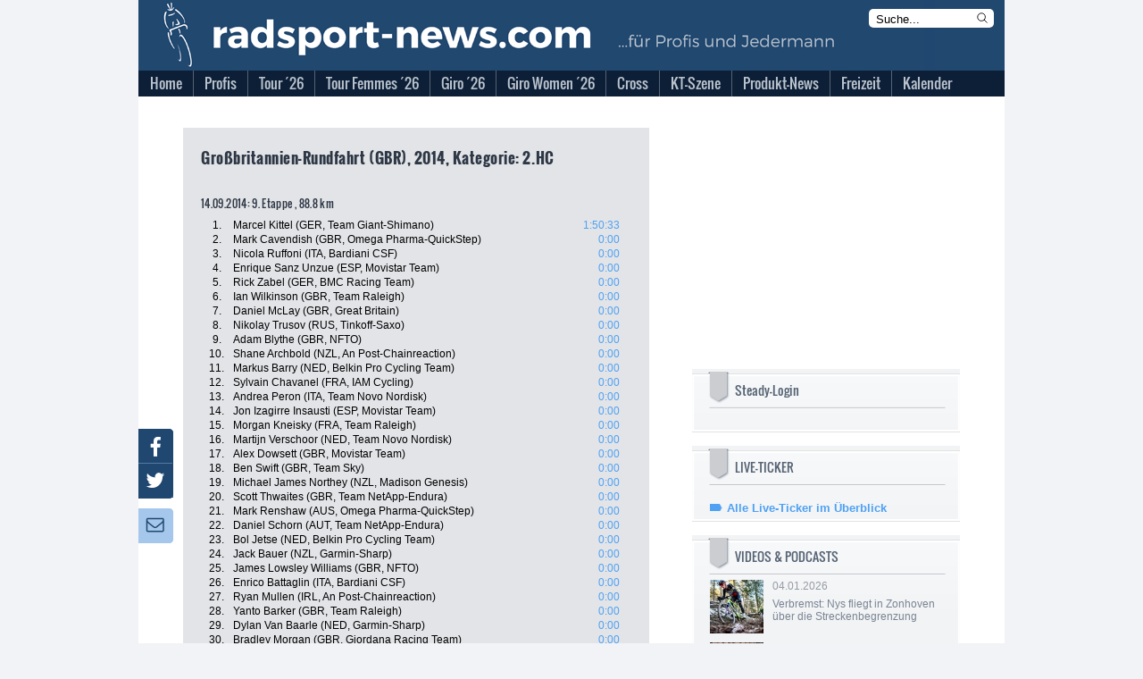

--- FILE ---
content_type: text/html; charset=utf-8
request_url: https://www.radsport-news.com/sport/sportresults_70817_9.htm
body_size: 19033
content:
<!DOCTYPE html>
<html lang="de-DE">
<head>
<meta http-equiv="Content-Type" content="text/html; charset=utf-8" />
<title>Profi-Radsport &gt; Ergebnisse 2026 | radsport-news.com</title><link rel="stylesheet" type="text/css" href="/styles/styles_v3.css?ts=1767665608" />
<link rel="stylesheet" type="text/css" href="/styles/jquery-ui.min.css?ts=1767665608" />
<link rel="stylesheet" type="text/css" href="/styles/jquery-ui.structure.min.css?ts=1767665608" />
<link rel="stylesheet" type="text/css" href="/styles/jquery-ui.theme.min.css?ts=1767665608" />
<link rel="stylesheet" type="text/css" href="/styles/lightbox.css?ts=1767665608" />
<meta NAME="Description" CONTENT="Die Tour de France 2026 mit aktuellen Nachrichten und Live-Ticker | Tagesaktuelle Nachrichten aus dem Profi- und Amateur-Radsport | Giro d'Italia &amp; Vuelta Espana mit umfangreicher Berichterstattung">
<meta name="viewport" content="width=device-width, initial-scale=1">
<meta NAME="Robots" CONTENT="INDEX,FOLLOW">

<script type="text/javascript">
var stroer_mode = "profis";
</script>
<link href="/favicon_RSN.ico" rel="shortcut icon" />
<SCRIPT type="text/javascript" SRC="/scripts/scripts.js?ts=1767665608"></SCRIPT>    <script type="text/javascript">
        var check_infonline = window.setInterval(function(){
            if (typeof __tcfapi === 'function') {
                window.clearInterval(check_infonline);
                __tcfapi('addEventListener', 2, function (tcData, success) {
                    if (tcData.eventStatus === 'tcloaded' || tcData.eventStatus === 'useractioncomplete') {
                        var script = document.createElement("script");
                        script.src = '//data-0331877d53.radsport-news.com/iomm/latest/bootstrap/loader.js';
                        document.head.appendChild(script);
                        console.log('iamm.js registered')
                    }
                });
            } else {
            }
        }, 50);
    </script><script src='/scripts/jquery-2.2.4.min.js'></script>
<script src='/scripts/lightbox.js'></script>
<script src='/scripts/jquery.mmenu.min.js'></script>
<script type="text/javascript" src="/scripts/jquery-ui.min.js"></script>
<script type="text/javascript">
  var wblr = true;
  var is_mobile = 0;
  var is_ad = 0;
</script>
<link href="/styles/jquery.mmenu.css" type="text/css" rel="stylesheet" />
<script type="text/javascript" src="//steadyhq.com/widget_loader/bbf71830-23ae-42ef-a30b-c4c857b96daa"></script>
<!-- /var/www/radsport-news.com//banner/quartermedia/praeludium.inc.php -->
<script>window.gdprAppliesGlobally=true;if(!("cmp_id" in window)||window.cmp_id<1){window.cmp_id=0}if(!("cmp_cdid" in window)){window.cmp_cdid="f516d59dca1e"}if(!("cmp_params" in window)){window.cmp_params=""}if(!("cmp_host" in window)){window.cmp_host="a.delivery.consentmanager.net"}if(!("cmp_cdn" in window)){window.cmp_cdn="cdn.consentmanager.net"}if(!("cmp_proto" in window)){window.cmp_proto="https:"}if(!("cmp_codesrc" in window)){window.cmp_codesrc="1"}window.cmp_getsupportedLangs=function(){var b=["DE","EN","FR","IT","NO","DA","FI","ES","PT","RO","BG","ET","EL","GA","HR","LV","LT","MT","NL","PL","SV","SK","SL","CS","HU","RU","SR","ZH","TR","UK","AR","BS"];if("cmp_customlanguages" in window){for(var a=0;a<window.cmp_customlanguages.length;a++){b.push(window.cmp_customlanguages[a].l.toUpperCase())}}return b};window.cmp_getRTLLangs=function(){var a=["AR"];if("cmp_customlanguages" in window){for(var b=0;b<window.cmp_customlanguages.length;b++){if("r" in window.cmp_customlanguages[b]&&window.cmp_customlanguages[b].r){a.push(window.cmp_customlanguages[b].l)}}}return a};window.cmp_getlang=function(j){if(typeof(j)!="boolean"){j=true}if(j&&typeof(cmp_getlang.usedlang)=="string"&&cmp_getlang.usedlang!==""){return cmp_getlang.usedlang}var g=window.cmp_getsupportedLangs();var c=[];var f=location.hash;var e=location.search;var a="languages" in navigator?navigator.languages:[];if(f.indexOf("cmplang=")!=-1){c.push(f.substr(f.indexOf("cmplang=")+8,2).toUpperCase())}else{if(e.indexOf("cmplang=")!=-1){c.push(e.substr(e.indexOf("cmplang=")+8,2).toUpperCase())}else{if("cmp_setlang" in window&&window.cmp_setlang!=""){c.push(window.cmp_setlang.toUpperCase())}else{if(a.length>0){for(var d=0;d<a.length;d++){c.push(a[d])}}}}}if("language" in navigator){c.push(navigator.language)}if("userLanguage" in navigator){c.push(navigator.userLanguage)}var h="";for(var d=0;d<c.length;d++){var b=c[d].toUpperCase();if(g.indexOf(b)!=-1){h=b;break}if(b.indexOf("-")!=-1){b=b.substr(0,2)}if(g.indexOf(b)!=-1){h=b;break}}if(h==""&&typeof(cmp_getlang.defaultlang)=="string"&&cmp_getlang.defaultlang!==""){return cmp_getlang.defaultlang}else{if(h==""){h="EN"}}h=h.toUpperCase();return h};(function(){var p=document;var r=p.getElementsByTagName;var t=window;var g="";var b="_en";if("cmp_getlang" in t){g=t.cmp_getlang().toLowerCase();if("cmp_customlanguages" in t){for(var k=0;k<t.cmp_customlanguages.length;k++){if(t.cmp_customlanguages[k].l.toUpperCase()==g.toUpperCase()){g="en";break}}}b="_"+g}function j(i,e){var w="";i+="=";var s=i.length;var d=location;if(d.hash.indexOf(i)!=-1){w=d.hash.substr(d.hash.indexOf(i)+s,9999)}else{if(d.search.indexOf(i)!=-1){w=d.search.substr(d.search.indexOf(i)+s,9999)}else{return e}}if(w.indexOf("&")!=-1){w=w.substr(0,w.indexOf("&"))}return w}var m=("cmp_proto" in t)?t.cmp_proto:"https:";if(m!="http:"&&m!="https:"){m="https:"}var n=("cmp_ref" in t)?t.cmp_ref:location.href;var v=p.createElement("script");v.setAttribute("data-cmp-ab","1");var f=j("cmpdesign","cmp_design" in t?t.cmp_design:"");var a=j("cmpregulationkey","cmp_regulationkey" in t?t.cmp_regulationkey:"");var q=j("cmpatt","cmp_att" in t?t.cmp_att:"");v.src=m+"//"+t.cmp_host+"/delivery/cmp.php?"+("cmp_id" in t&&t.cmp_id>0?"id="+t.cmp_id:"")+("cmp_cdid" in t?"&cdid="+t.cmp_cdid:"")+"&h="+encodeURIComponent(n)+(f!=""?"&cmpdesign="+encodeURIComponent(f):"")+(a!=""?"&cmpregulationkey="+encodeURIComponent(a):"")+(q!=""?"&cmpatt="+encodeURIComponent(q):"")+("cmp_params" in t?"&"+t.cmp_params:"")+(p.cookie.length>0?"&__cmpfcc=1":"")+"&l="+g.toLowerCase()+"&o="+(new Date()).getTime();v.type="text/javascript";v.async=true;if(p.currentScript&&p.currentScript.parentElement){p.currentScript.parentElement.appendChild(v)}else{if(p.body){p.body.appendChild(v)}else{var o=r("body");if(o.length==0){o=r("div")}if(o.length==0){o=r("span")}if(o.length==0){o=r("ins")}if(o.length==0){o=r("script")}if(o.length==0){o=r("head")}if(o.length>0){o[0].appendChild(v)}}}var c="js";var h=".min";var u=j("cmpdebugcoverage","cmp_debugcoverage" in t?t.cmp_debugcoverage:"");if(u=="1"){c="instrumented";h=""}var v=p.createElement("script");v.src=m+"//"+t.cmp_cdn+"/delivery/"+c+"/cmp"+b+h+".js";v.type="text/javascript";v.setAttribute("data-cmp-ab","1");v.async=true;if(p.currentScript&&p.currentScript.parentElement){p.currentScript.parentElement.appendChild(v)}else{if(p.body){p.body.appendChild(v)}else{var o=r("body");if(o.length==0){o=r("div")}if(o.length==0){o=r("span")}if(o.length==0){o=r("ins")}if(o.length==0){o=r("script")}if(o.length==0){o=r("head")}if(o.length>0){o[0].appendChild(v)}}}})();window.cmp_addFrame=function(b){if(!window.frames[b]){if(document.body){var a=document.createElement("iframe");a.style.cssText="display:none";if("cmp_cdn" in window&&"cmp_ultrablocking" in window&&window.cmp_ultrablocking>0){a.src="//"+window.cmp_cdn+"/delivery/empty.html"}a.name=b;document.body.appendChild(a)}else{window.setTimeout(window.cmp_addFrame,10,b)}}};window.cmp_rc=function(h){var b=document.cookie;var f="";var d=0;while(b!=""&&d<100){d++;while(b.substr(0,1)==" "){b=b.substr(1,b.length)}var g=b.substring(0,b.indexOf("="));if(b.indexOf(";")!=-1){var c=b.substring(b.indexOf("=")+1,b.indexOf(";"))}else{var c=b.substr(b.indexOf("=")+1,b.length)}if(h==g){f=c}var e=b.indexOf(";")+1;if(e==0){e=b.length}b=b.substring(e,b.length)}return(f)};window.cmp_stub=function(){var a=arguments;__cmp.a=__cmp.a||[];if(!a.length){return __cmp.a}else{if(a[0]==="ping"){if(a[1]===2){a[2]({gdprApplies:gdprAppliesGlobally,cmpLoaded:false,cmpStatus:"stub",displayStatus:"hidden",apiVersion:"2.0",cmpId:31},true)}else{a[2](false,true)}}else{if(a[0]==="getUSPData"){a[2]({version:1,uspString:window.cmp_rc("")},true)}else{if(a[0]==="getTCData"){__cmp.a.push([].slice.apply(a))}else{if(a[0]==="addEventListener"||a[0]==="removeEventListener"){__cmp.a.push([].slice.apply(a))}else{if(a.length==4&&a[3]===false){a[2]({},false)}else{__cmp.a.push([].slice.apply(a))}}}}}}};window.cmp_gpp_ping=function(){return{gppVersion:"1.0",cmpStatus:"stub",cmpDisplayStatus:"hidden",supportedAPIs:["tcfca","usnat","usca","usva","usco","usut","usct"],cmpId:31}};window.cmp_gppstub=function(){var a=arguments;__gpp.q=__gpp.q||[];if(!a.length){return __gpp.q}var g=a[0];var f=a.length>1?a[1]:null;var e=a.length>2?a[2]:null;if(g==="ping"){return window.cmp_gpp_ping()}else{if(g==="addEventListener"){__gpp.e=__gpp.e||[];if(!("lastId" in __gpp)){__gpp.lastId=0}__gpp.lastId++;var c=__gpp.lastId;__gpp.e.push({id:c,callback:f});return{eventName:"listenerRegistered",listenerId:c,data:true,pingData:window.cmp_gpp_ping()}}else{if(g==="removeEventListener"){var h=false;__gpp.e=__gpp.e||[];for(var d=0;d<__gpp.e.length;d++){if(__gpp.e[d].id==e){__gpp.e[d].splice(d,1);h=true;break}}return{eventName:"listenerRemoved",listenerId:e,data:h,pingData:window.cmp_gpp_ping()}}else{if(g==="getGPPData"){return{sectionId:3,gppVersion:1,sectionList:[],applicableSections:[0],gppString:"",pingData:window.cmp_gpp_ping()}}else{if(g==="hasSection"||g==="getSection"||g==="getField"){return null}else{__gpp.q.push([].slice.apply(a))}}}}}};window.cmp_msghandler=function(d){var a=typeof d.data==="string";try{var c=a?JSON.parse(d.data):d.data}catch(f){var c=null}if(typeof(c)==="object"&&c!==null&&"__cmpCall" in c){var b=c.__cmpCall;window.__cmp(b.command,b.parameter,function(h,g){var e={__cmpReturn:{returnValue:h,success:g,callId:b.callId}};d.source.postMessage(a?JSON.stringify(e):e,"*")})}if(typeof(c)==="object"&&c!==null&&"__uspapiCall" in c){var b=c.__uspapiCall;window.__uspapi(b.command,b.version,function(h,g){var e={__uspapiReturn:{returnValue:h,success:g,callId:b.callId}};d.source.postMessage(a?JSON.stringify(e):e,"*")})}if(typeof(c)==="object"&&c!==null&&"__tcfapiCall" in c){var b=c.__tcfapiCall;window.__tcfapi(b.command,b.version,function(h,g){var e={__tcfapiReturn:{returnValue:h,success:g,callId:b.callId}};d.source.postMessage(a?JSON.stringify(e):e,"*")},b.parameter)}if(typeof(c)==="object"&&c!==null&&"__gppCall" in c){var b=c.__gppCall;window.__gpp(b.command,function(h,g){var e={__gppReturn:{returnValue:h,success:g,callId:b.callId}};d.source.postMessage(a?JSON.stringify(e):e,"*")},"parameter" in b?b.parameter:null,"version" in b?b.version:1)}};window.cmp_setStub=function(a){if(!(a in window)||(typeof(window[a])!=="function"&&typeof(window[a])!=="object"&&(typeof(window[a])==="undefined"||window[a]!==null))){window[a]=window.cmp_stub;window[a].msgHandler=window.cmp_msghandler;window.addEventListener("message",window.cmp_msghandler,false)}};window.cmp_setGppStub=function(a){if(!(a in window)||(typeof(window[a])!=="function"&&typeof(window[a])!=="object"&&(typeof(window[a])==="undefined"||window[a]!==null))){window[a]=window.cmp_gppstub;window[a].msgHandler=window.cmp_msghandler;window.addEventListener("message",window.cmp_msghandler,false)}};window.cmp_addFrame("__cmpLocator");if(!("cmp_disableusp" in window)||!window.cmp_disableusp){window.cmp_addFrame("__uspapiLocator")}if(!("cmp_disabletcf" in window)||!window.cmp_disabletcf){window.cmp_addFrame("__tcfapiLocator")}if(!("cmp_disablegpp" in window)||!window.cmp_disablegpp){window.cmp_addFrame("__gppLocator")}window.cmp_setStub("__cmp");if(!("cmp_disabletcf" in window)||!window.cmp_disabletcf){window.cmp_setStub("__tcfapi")}if(!("cmp_disableusp" in window)||!window.cmp_disableusp){window.cmp_setStub("__uspapi")}if(!("cmp_disablegpp" in window)||!window.cmp_disablegpp){window.cmp_setGppStub("__gpp")};</script>
<script type="text/javascript">
    function hideCmpWall(eventName, cmpObject) {
        cmpObject.dontshow = 1;
    }
    __cmp('addEventListener', ['init', hideCmpWall, false], null);
    __cmp('addEventListener', ['settings', hideCmpWall, false], null);
</script>
<!-- Test 2 -->

  <!-- Content Pass -->
  <script type="text/javascript" charset="UTF-8">
      !function() {
          var cpBaseUrl = 'https://cp.radsport-news.com';
          var cpController = cpBaseUrl + '/now.js';
          var cpPropertyId = '88103ca6';

          !function(C,o,n,t,P,a,s){C['CPObject']=n;C[n]||(C[n]=function(){
              (C[n].q=C[n].q||[]).push(arguments)});C[n].l=+new Date;a=o.createElement(t);
              s=o.getElementsByTagName(t)[0];a.src=P;s.parentNode.insertBefore(a,s)}
          (window,document,'cp','script',cpController);

/*          cp('create', cpPropertyId, {
              baseUrl: cpBaseUrl
          }); */

          function getBearerToken() {
              var entries = (document.cookie || "").split("; ");
              var entry = entries.find(function (value) {
                  return value.startsWith("steady-token");
              });
              if (!entry) {
                  return undefined;
              }
              return entry.split("=")[1];
          }

          function getMySubscription(cb) {
              var bearerToken = getBearerToken();
              if (!bearerToken) {
                  cb(null, false);
                  return;
              }

              fetch("https://steadyhq.com/api/v1/subscriptions/me", {
                  headers: {
                      Authorization: "Bearer " + bearerToken,
                      Accept: "application/vnd.api+json",
                  },
                  referrerPolicy: "no-referrer",
              })
                  .then(function (response) {
                      if (!response || !response.ok || response.status !== 200) {
                          cb(null, false);
                          return;
                      }
                      response.json().then(function (body) {
                          cb(null, true, body && body.data);
                      });
                  })
                  .catch(function (err) {
                      cb(err);
                  });
          }

          function isValidSubscription(subscription) {
              return subscription && subscription.type === "subscription";
          }

          cp("create", "88103ca6", {
              baseUrl: "https://cp.radsport-news.com",
              setUserContext: function (cb) {
                  getMySubscription(function (err, isLoggedIn, subscription) {
                      if (err) {
                          cb(err);
                          return;
                      }

                      var ctx = {
                          hasAccount: isLoggedIn,
                          hasPaidAccess: isValidSubscription(subscription),
                      };
                      cb(null, ctx);
                  });
              },
          });

          cp('render');
          cp('authenticate', function (error, user) {
              if (error) {
                  return;
              }
              if (user.isLoggedIn() && user.hasValidSubscription()) {
              } else {
              }
          });
      }()
  </script>
  <!-- Ende Content Pass -->
<script type="steady-switch" data-when="subscription"><!--
<script type="text/javascript">
  if (document.getElementById('SteadyLogin')) {
    document.getElementById('SteadyLogin').style.display = 'none';
  }
  document.getElementById('PromotionAdBox').style.display = 'none';
</script>
--></script>
<script type="steady-switch" data-when="no-subscription"><!--
<script async type="text/javascript" src="/QMAX_radsport-news.com_ocmp.js"></script>
<script type="text/javascript">
  function showSteady() {
    document.getElementById('SteadyLogin').style.display = 'block';
    document.getElementById('SteadyMobLogin').style.display = 'block';
  }
  if (document.getElementById('SteadyLogin')) {
    setTimeout(showSteady, 500);
  }
  startBillboard();
  startRectangle();
  if(typeof startPubperform === "function"){
    startPubperform();
  }
  if(typeof startRectangle2 === "function"){
    startRectangle2();
  }
  if(typeof startSkyscraper === "function"){
    startSkyscraper();
  }
  if(typeof startMobInterstitial === "function"){
    startMobInterstitial();
  }
  if(typeof startMobMiddle === "function"){
    startMobMiddle();
  }
  if(typeof startMobTop === "function"){
    startMobTop();
  }
  if(typeof startTaboola === "function"){
    startTaboola();
  }
</script>
--></script>
<!-- Begin Nativendo plugin -->
<script type="text/plain" class="cmplazyload" data-cmp-vendor="371">
      (function() {
          var s   = document.createElement('script');
          s.type  = 'text/javascript';
          s.async = true;
          s.src   = '//d.nativendo.de/cds/delivery/init';
          var sc  = document.getElementsByTagName('script')[0];
          sc.parentNode.insertBefore(s, sc);
      })();
</script>
<!-- End Nativendo plugin -->
<!-- Begin Taboola plugin -->
<script type="text/plain" class="cmplazyload" data-cmp-vendor="371">
      window._taboola = window._taboola || [];
      _taboola.push({article:'auto'});
      !function (e, f, u, i) {
          if (!document.getElementById(i)){
              e.async = 1;
              e.src = u;
              e.id = i;
              f.parentNode.insertBefore(e, f);
          }
      }(document.createElement('script'),
          document.getElementsByTagName('script')[0],
          '//cdn.taboola.com/libtrc/sportaktivmediagmbh/loader.js',
          'tb_loader_script');
      if(window.performance && typeof window.performance.mark == 'function')
      {window.performance.mark('tbl_ic');}
</script>
<!-- End Taboola plugin -->
<!-- begin preload of IOM web manager -->
<link rel='preload' href='//data-0331877d53.radsport-news.com/iomm/latest/manager/base/es6/bundle.js' as='script' id='IOMmBundle'>
<link rel='preload' href='//data-0331877d53.radsport-news.com/iomm/latest/bootstrap/loader.js' as='script'>
<!-- end preload of IOM web manager -->
</head><body onLoad="" id="ProdSystem" ><!-- SZM VERSION="2.0" --> 
<script type="text/javascript">
    var check_szm = window.setInterval(function(){
                if (window.IOMm) {
            IOMm('configure', {st: 'radsport', dn: 'data-0331877d53.radsport-news.com', mh: 5});
            IOMm('pageview', {
                cp: 'DE_sport_sportresultsdetailscomplete',
                co: ''
            });
//            IOMm('3p', 'qds');
            window.clearInterval(check_szm);
            console.log("IOMm started");
          } else {
            console.log("IOMm not exists");
          }
                }, 1000);
</script>
<!--/SZM --><script type="text/javascript">
var fixable = true;
var BrowserModus = document.compatMode;
var BrowserTyp = navigator.userAgent;
if (BrowserModus == "BackCompat" && BrowserTyp.indexOf("MSIE") != -1) fixable = false;
if (fixable == true){
  document.write('<style type="text/css"><!--#background-click-layer {display:block; position:fixed;}--></style>');
}
</script>
<div id="Layout">
<div id="LayoutBannerXXL"><!-- /var/www/radsport-news.com//banner/quartermedia/banner.inc.php -->
<!-- Test 2 --></div>
<div id="LayoutContent">
  <div id="LayoutBannerSky"><!-- /var/www/radsport-news.com//banner/quartermedia/sky.inc.php -->
<div id="AdsSky"></div>
<script type="text/javascript">
    function startSkyscraper() {
        document.getElementById("AdsSky").innerHTML = "<div style='font-size: 8pt' class='cp-ad-container'>Anzeige</div><div id='div-gpt-ad-364310162361713456-2' class='cp-ad-container'></div>";
}
</script>
<!-- Test 2 --></div>
  <div id="LayoutContentFrame">
    <div id="LayoutContentFrameHeader">
      <div id="LayoutContentFrameHeaderTitelRsn">
        <div id="LayoutContentFrameHeaderMobileMenu"></div>
        <div id="LayoutContentFrameHeaderKlickHeader" onclick="location.href='/'"></div>
        <form name="StichwortsucheHeaderForm" method="get" action="/suche.php">
          <div id="LayoutContentFrameHeaderSearchHeader">
            <input type="text" name="Stichwort" size="13" class="txt" value="Suche..." onfocus="if (document.StichwortsucheHeaderForm.Stichwort.value=='Suche...') { document.StichwortsucheHeaderForm.Stichwort.value = ''; }">
            <svg xmlns="http://www.w3.org/2000/svg" fill="none" viewBox="0 0 24 24" stroke-width="1.5" stroke="currentColor" class="mag" onclick="document.StichwortsucheHeaderForm.submit()">
              <path stroke-linecap="round" stroke-linejoin="round" d="M21 21l-5.197-5.197m0 0A7.5 7.5 0 105.196 5.196a7.5 7.5 0 0010.607 10.607z" />
            </svg>
          </div>
        </form>
      </div>
      <div id="LayoutContentFrameHeaderMenuBG"></div>
      <div id="menu">
            <ul>          <li class="first normal">
            <a href="//www.radsport-news.com/">
            <span>Home</span></a>        </li>          <li class="other normal">
            <a href="/sport/sport.htm">
            <span>Profis</span></a>    <ul class="sub1"> <li>
        <a href="//www.radsport-news.com/sport/sportthema_1932.htm" class="sub">
         Frauen-News</a>        </li> <li>
        <a href="/sport/sport.htm" class="sub">
         Männer-News</a>        </li> <li>
        <a href="//www.radsport-news.com/sport/sportthema_2810.htm" class="sub">
         Transfermarkt</a>        </li> <li>
        <a href="//www.radsport-news.com/sport/sportradrennen.htm" class="sub">
         Sonderseiten der Rennen</a>        </li> <li>
        <a href="//www.radsport-news.com/kalender/kalender_UCI_1_2026.htm" class="sub">
         Rennkalender Männer 2026</a>        </li> <li>
        <a href="//www.radsport-news.com/kalender/kalender_UWI_1_2026.htm" class="sub">
         Rennkalender Frauen 2026</a>        </li> <li>
        <a href="//www.radsport-news.com/sport/sportrangliste_WR.htm" class="sub">
         Ranglisten</a>        </li> <li>
        <a href="//www.radsport-news.com/sport/sportarchiv.htm" class="sub">
         Archiv</a>        </li></ul>        </li>          <li class="other normal">
            <a href="//www.radsport-news.com/sport/tour_de_france_2026.htm">
            <span>Tour ´26</span></a>    <ul class="sub1"> <li>
        <a href="//www.radsport-news.com/sport/sportthema_3315.htm" class="sub">
         News</a>        </li> <li>
        <a href="//www.radsport-news.com/sport/tour_de_france_2026.htm" class="sub">
         Sonderseite mit Etappenplan</a>        </li> <li>
        <a href="//www.radsport-news.com/sport/sportnews_143474.htm" class="sub">
         Die Strecke</a>        </li></ul>        </li>          <li class="other normal">
            <a href="//www.radsport-news.com/sport/sportradrennen_59_905.htm">
            <span>Tour Femmes ´26</span></a>    <ul class="sub1"> <li>
        <a href="//www.radsport-news.com/sport/sportthema_3458.htm" class="sub">
         News</a>        </li> <li>
        <a href="//www.radsport-news.com/sport/sportradrennen_59_905.htm" class="sub">
         Sonderseite mit Etappenplan</a>        </li> <li>
        <a href="//www.radsport-news.com/sport/sportnews_143475.htm" class="sub">
         Die Strecke</a>        </li></ul>        </li>          <li class="other normal">
            <a href="//www.radsport-news.com/sport/sportradrennen_5_909.htm">
            <span>Giro ´26</span></a>    <ul class="sub1"> <li>
        <a href="//www.radsport-news.com/sport/sportthema_3478.htm" class="sub">
         News</a>        </li> <li>
        <a href="//www.radsport-news.com/sport/sportradrennen_5_909.htm" class="sub">
         Sonderseite mit Etappenplan</a>        </li> <li>
        <a href="//www.radsport-news.com/sport/sportnews_143768.htm" class="sub">
         Die Strecke</a>        </li></ul>        </li>          <li class="other normal">
            <a href="//www.radsport-news.com/sport/sportradrennen_62_910.htm">
            <span>Giro Women ´26</span></a>    <ul class="sub1"> <li>
        <a href="//www.radsport-news.com/sport/sportthema_3516.htm" class="sub">
         News</a>        </li> <li>
        <a href="//www.radsport-news.com/sport/sportradrennen_62_910.htm" class="sub">
         Sonderseite mit Etappenplan</a>        </li> <li>
        <a href="//www.radsport-news.com/sport/sportnews_143767.htm" class="sub">
         Die Strecke</a>        </li></ul>        </li>          <li class="other normal">
            <a href="//www.radsport-news.com/sport/sportthema_2033.htm">
            <span>Cross</span></a>    <ul class="sub1"> <li>
        <a href="//www.radsport-news.com/sport/sportnews_143440.htm" class="sub">
         Vorschau auf die Saison 2025/26</a>        </li> <li>
        <a href="//www.radsport-news.com/sport/sportthema_2033.htm" class="sub">
         News</a>        </li> <li>
        <a href="//www.radsport-news.com/sport/sportthema_2784.htm" class="sub">
         Weltcup</a>        </li> <li>
        <a href="//www.radsport-news.com/sport/sportthema_2785.htm" class="sub">
         Superprestige</a>        </li> <li>
        <a href="//www.radsport-news.com/sport/sportthema_2786.htm" class="sub">
         X2O Badkamers Trofee</a>        </li> <li>
        <a href="//www.radsport-news.com/sport/sportthema_3212.htm" class="sub">
         Exact Cross</a>        </li></ul>        </li>          <li class="other normal">
            <a href="//www.radsport-news.com/sport/sportthema_2988.htm">
            <span>KT-Szene</span></a>    <ul class="sub1"> <li>
        <a href="//www.radsport-news.com/sport/sportthema_2988.htm" class="sub">
         News</a>        </li> <li>
        <a href="//www.radsport-news.com/sport/sportthema_3395.htm" class="sub">
         Die deutschen KT-Teams 2025</a>        </li> <li>
        <a href="//www.radsport-news.com/sport/sportthema_3268.htm" class="sub">
         Bundesliga Deutschland</a>        </li> <li>
        <a href="//www.radsport-news.com/kalender/kalender_NAT_4_2025.htm" class="sub">
         Bundesliga-Kalender Männer 2025</a>        </li> <li>
        <a href="//www.radsport-news.com/kalender/kalender_NAF_4_2025.htm" class="sub">
         Bundesliga-Kalender Frauen 2025</a>        </li> <li>
        <a href="//www.radsport-news.com/sport/sportthema_2605.htm" class="sub">
         Radliga Österreich</a>        </li></ul>        </li>          <li class="other normal">
            <a href="//www.radsport-news.com/markt/marktthema_3012.htm">
            <span>Produkt-News</span></a>    <ul class="sub1"> <li>
        <a href="//www.radsport-news.com/markt/markt.htm" class="sub">
         News</a>        </li> <li>
        <a href="//www.radsport-news.com/markt/marktthema_3012.htm" class="sub">
         Antrieb</a>        </li> <li>
        <a href="//www.radsport-news.com/markt/marktthema_3037.htm" class="sub">
         Bremse</a>        </li> <li>
        <a href="//www.radsport-news.com/markt/marktthema_3018.htm" class="sub">
         Cockpit</a>        </li> <li>
        <a href="//www.radsport-news.com/markt/marktthema_3145.htm" class="sub">
         Fahrer</a>        </li> <li>
        <a href="//www.radsport-news.com/markt/marktthema_3033.htm" class="sub">
         Gimmix</a>        </li> <li>
        <a href="//www.radsport-news.com/markt/marktthema_3034.htm" class="sub">
         Gravelbike</a>        </li> <li>
        <a href="//www.radsport-news.com/markt/marktthema_3038.htm" class="sub">
         Laufrad</a>        </li> <li>
        <a href="//www.radsport-news.com/markt/marktthema_3042.htm" class="sub">
         Rahmen</a>        </li> <li>
        <a href="//www.radsport-news.com/markt/marktthema_3047.htm" class="sub">
         Roadbike</a>        </li> <li>
        <a href="//www.radsport-news.com/markt/marktthema_3048.htm" class="sub">
         Sitzzone</a>        </li> <li>
        <a href="//www.radsport-news.com/markt/marktthema_3051.htm" class="sub">
         Zubehör</a>        </li></ul>        </li>          <li class="other normal">
            <a href="//www.radsport-news.com/freizeit/freizeit.htm">
            <span>Freizeit</span></a>    <ul class="sub1"> <li>
        <a href="//www.radsport-news.com/freizeit/freizeit.htm" class="sub">
         News</a>        </li> <li>
        <a href="//www.radsport-news.com/freizeit/freizeitarchiv.htm" class="sub">
         Archiv</a>        </li></ul>        </li>          <li class="other normal">
            <a href="//www.radsport-news.com/kalender/kalender_UCI.htm">
            <span>Kalender</span></a>    <ul class="sub1"> <li>
        <a href="//www.radsport-news.com/kalender/kalender_UCP_12_2025.htm" class="sub">
         WorldTour</a>        </li> <li>
        <a href="//www.radsport-news.com/kalender/kalender_UWT.htm" class="sub">
         Women´s WorldTour</a>        </li> <li>
        <a href="//www.radsport-news.com/kalender/kalender_UCI.htm" class="sub">
         UCI-Rennen der Männer</a>        </li> <li>
        <a href="//www.radsport-news.com/kalender/kalender_UWI.htm" class="sub">
         UCI-Rennnen der Frauen</a>        </li> <li>
        <a href="//www.radsport-news.com/kalender/kalender_NAT_4_2025.htm" class="sub">
         Bundesliga Männer</a>        </li> <li>
        <a href="//www.radsport-news.com/kalender/kalender_NAF_4_2025.htm" class="sub">
         Bundesliga Frauen</a>        </li></ul>        </li></ul>      </div>
    </div>
    <div id="LayoutContentFrameBillboard">
	  <!-- /var/www/radsport-news.com//banner/quartermedia/billboard.inc.php -->
<div id="AdsBillboard"></div>
<script type="text/javascript">
  function startBillboard() {
    document.getElementById("AdsBillboard").innerHTML = "<div style='font-size: 8pt' class='cp-ad-container'>Anzeige</div><div id='div-gpt-ad-364310162361713456-1' class='cp-ad-container'></div>";
  }
</script>
<!-- Test 2 --> 
    </div>
    <div id="LayoutContentMobileTop">
	  <!-- /var/www/radsport-news.com//banner/quartermedia/mobile_top.inc.php -->
<div id="AdsMobTop"></div>
<script type="text/javascript">
    function startMobTop() {
        document.getElementById("AdsMobTop").innerHTML = "<div style='font-size: 8pt' class='cp-ad-container'>Anzeige</div><div id='div-gpt-ad-364310162361713456-4' class='cp-ad-container'></div>";
    }
</script>
<!-- Test 2 -->      <div style="margin-top: 10px">
        <a class="steady-login-button" data-size="medium" data-language="de" style="display: none;"></a>
        <p><a href="/checkout.htm" id="SteadyMobLogin" style="display: none;">Oder: Paket bei Steady buchen</a></p>
      </div>
    </div>
    <div id="LayoutContentFrameContent">
          <div id="LayoutContentFrameContentMain">	
<div class="LayoutResultsDetails"> 
  <h1>Großbritannien-Rundfahrt (GBR), 2014, Kategorie: 2.HC</h1>
  <div class="LayoutResultsDetailsTables">
      <table width="470" border="0" cellpadding="1" cellspacing="0">      </table>
      <h2>14.09.2014: 9. Etappe , 88.8 km </h2>
      <table width="470" border="0" cellpadding="1" cellspacing="0">              <tr valign="top"> 
                <td width="33" class="pos">1.</td>
                <td width="366" class="rider">Marcel Kittel (GER, Team Giant-Shimano)</td>
                <td width="65" class="timedetails">1:50:33</td>
              </tr>              <tr valign="top"> 
                <td width="33" class="pos">2.</td>
                <td width="366" class="rider">Mark Cavendish (GBR, Omega Pharma-QuickStep)</td>
                <td width="65" class="timedetails">0:00</td>
              </tr>              <tr valign="top"> 
                <td width="33" class="pos">3.</td>
                <td width="366" class="rider">Nicola Ruffoni (ITA, Bardiani CSF)</td>
                <td width="65" class="timedetails">0:00</td>
              </tr>              <tr valign="top"> 
                <td width="33" class="pos">4.</td>
                <td width="366" class="rider">Enrique Sanz Unzue (ESP, Movistar Team)</td>
                <td width="65" class="timedetails">0:00</td>
              </tr>              <tr valign="top"> 
                <td width="33" class="pos">5.</td>
                <td width="366" class="rider">Rick Zabel (GER, BMC Racing Team)</td>
                <td width="65" class="timedetails">0:00</td>
              </tr>              <tr valign="top"> 
                <td width="33" class="pos">6.</td>
                <td width="366" class="rider">Ian Wilkinson (GBR, Team Raleigh)</td>
                <td width="65" class="timedetails">0:00</td>
              </tr>              <tr valign="top"> 
                <td width="33" class="pos">7.</td>
                <td width="366" class="rider">Daniel McLay (GBR, Great Britain)</td>
                <td width="65" class="timedetails">0:00</td>
              </tr>              <tr valign="top"> 
                <td width="33" class="pos">8.</td>
                <td width="366" class="rider">Nikolay Trusov (RUS, Tinkoff-Saxo)</td>
                <td width="65" class="timedetails">0:00</td>
              </tr>              <tr valign="top"> 
                <td width="33" class="pos">9.</td>
                <td width="366" class="rider">Adam Blythe (GBR, NFTO)</td>
                <td width="65" class="timedetails">0:00</td>
              </tr>              <tr valign="top"> 
                <td width="33" class="pos">10.</td>
                <td width="366" class="rider">Shane Archbold (NZL, An Post-Chainreaction)</td>
                <td width="65" class="timedetails">0:00</td>
              </tr>              <tr valign="top"> 
                <td width="33" class="pos">11.</td>
                <td width="366" class="rider">Markus Barry (NED, Belkin Pro Cycling Team)</td>
                <td width="65" class="timedetails">0:00</td>
              </tr>              <tr valign="top"> 
                <td width="33" class="pos">12.</td>
                <td width="366" class="rider">Sylvain Chavanel (FRA, IAM Cycling)</td>
                <td width="65" class="timedetails">0:00</td>
              </tr>              <tr valign="top"> 
                <td width="33" class="pos">13.</td>
                <td width="366" class="rider">Andrea Peron (ITA, Team Novo Nordisk)</td>
                <td width="65" class="timedetails">0:00</td>
              </tr>              <tr valign="top"> 
                <td width="33" class="pos">14.</td>
                <td width="366" class="rider">Jon Izagirre Insausti (ESP, Movistar Team)</td>
                <td width="65" class="timedetails">0:00</td>
              </tr>              <tr valign="top"> 
                <td width="33" class="pos">15.</td>
                <td width="366" class="rider">Morgan Kneisky (FRA, Team Raleigh)</td>
                <td width="65" class="timedetails">0:00</td>
              </tr>              <tr valign="top"> 
                <td width="33" class="pos">16.</td>
                <td width="366" class="rider">Martijn Verschoor (NED, Team Novo Nordisk)</td>
                <td width="65" class="timedetails">0:00</td>
              </tr>              <tr valign="top"> 
                <td width="33" class="pos">17.</td>
                <td width="366" class="rider">Alex Dowsett (GBR, Movistar Team)</td>
                <td width="65" class="timedetails">0:00</td>
              </tr>              <tr valign="top"> 
                <td width="33" class="pos">18.</td>
                <td width="366" class="rider">Ben Swift (GBR, Team Sky)</td>
                <td width="65" class="timedetails">0:00</td>
              </tr>              <tr valign="top"> 
                <td width="33" class="pos">19.</td>
                <td width="366" class="rider">Michael James Northey (NZL, Madison Genesis)</td>
                <td width="65" class="timedetails">0:00</td>
              </tr>              <tr valign="top"> 
                <td width="33" class="pos">20.</td>
                <td width="366" class="rider">Scott Thwaites (GBR, Team NetApp-Endura)</td>
                <td width="65" class="timedetails">0:00</td>
              </tr>              <tr valign="top"> 
                <td width="33" class="pos">21.</td>
                <td width="366" class="rider">Mark Renshaw (AUS, Omega Pharma-QuickStep)</td>
                <td width="65" class="timedetails">0:00</td>
              </tr>              <tr valign="top"> 
                <td width="33" class="pos">22.</td>
                <td width="366" class="rider">Daniel Schorn (AUT, Team NetApp-Endura)</td>
                <td width="65" class="timedetails">0:00</td>
              </tr>              <tr valign="top"> 
                <td width="33" class="pos">23.</td>
                <td width="366" class="rider">Bol Jetse (NED, Belkin Pro Cycling Team)</td>
                <td width="65" class="timedetails">0:00</td>
              </tr>              <tr valign="top"> 
                <td width="33" class="pos">24.</td>
                <td width="366" class="rider">Jack Bauer (NZL, Garmin-Sharp)</td>
                <td width="65" class="timedetails">0:00</td>
              </tr>              <tr valign="top"> 
                <td width="33" class="pos">25.</td>
                <td width="366" class="rider">James Lowsley Williams (GBR, NFTO)</td>
                <td width="65" class="timedetails">0:00</td>
              </tr>              <tr valign="top"> 
                <td width="33" class="pos">26.</td>
                <td width="366" class="rider">Enrico Battaglin (ITA, Bardiani CSF)</td>
                <td width="65" class="timedetails">0:00</td>
              </tr>              <tr valign="top"> 
                <td width="33" class="pos">27.</td>
                <td width="366" class="rider">Ryan Mullen (IRL, An Post-Chainreaction)</td>
                <td width="65" class="timedetails">0:00</td>
              </tr>              <tr valign="top"> 
                <td width="33" class="pos">28.</td>
                <td width="366" class="rider">Yanto Barker (GBR, Team Raleigh)</td>
                <td width="65" class="timedetails">0:00</td>
              </tr>              <tr valign="top"> 
                <td width="33" class="pos">29.</td>
                <td width="366" class="rider">Dylan Van Baarle (NED, Garmin-Sharp)</td>
                <td width="65" class="timedetails">0:00</td>
              </tr>              <tr valign="top"> 
                <td width="33" class="pos">30.</td>
                <td width="366" class="rider">Bradley Morgan (GBR, Giordana Racing Team)</td>
                <td width="65" class="timedetails">0:00</td>
              </tr>              <tr valign="top"> 
                <td width="33" class="pos">31.</td>
                <td width="366" class="rider">Matthieu Boulo (FRA, Team Raleigh)</td>
                <td width="65" class="timedetails">0:00</td>
              </tr>              <tr valign="top"> 
                <td width="33" class="pos">32.</td>
                <td width="366" class="rider">Andreas Stauff (GER, MTN-Qhubeka)</td>
                <td width="65" class="timedetails">0:00</td>
              </tr>              <tr valign="top"> 
                <td width="33" class="pos">33.</td>
                <td width="366" class="rider">Michal Kwiatkowski (POL, Omega Pharma-QuickStep)</td>
                <td width="65" class="timedetails">0:00</td>
              </tr>              <tr valign="top"> 
                <td width="33" class="pos">34.</td>
                <td width="366" class="rider">Stephen Cummings (GBR, BMC Racing Team)</td>
                <td width="65" class="timedetails">0:00</td>
              </tr>              <tr valign="top"> 
                <td width="33" class="pos">35.</td>
                <td width="366" class="rider">Dylan Teuns (BEL, BMC Racing Team)</td>
                <td width="65" class="timedetails">0:00</td>
              </tr>              <tr valign="top"> 
                <td width="33" class="pos">36.</td>
                <td width="366" class="rider">Pablo Lastras Garcia (ESP, Movistar Team)</td>
                <td width="65" class="timedetails">0:00</td>
              </tr>              <tr valign="top"> 
                <td width="33" class="pos">37.</td>
                <td width="366" class="rider">Rory Sutherland (AUS, Tinkoff-Saxo)</td>
                <td width="65" class="timedetails">0:00</td>
              </tr>              <tr valign="top"> 
                <td width="33" class="pos">38.</td>
                <td width="366" class="rider">Dennis Van Niekerk (RSA, MTN-Qhubeka)</td>
                <td width="65" class="timedetails">0:00</td>
              </tr>              <tr valign="top"> 
                <td width="33" class="pos">39.</td>
                <td width="366" class="rider">Nicolas Roche (IRL, Tinkoff-Saxo)</td>
                <td width="65" class="timedetails">0:00</td>
              </tr>              <tr valign="top"> 
                <td width="33" class="pos">40.</td>
                <td width="366" class="rider">Edoardo Zardini (ITA, Bardiani CSF)</td>
                <td width="65" class="timedetails">0:00</td>
              </tr>              <tr valign="top"> 
                <td width="33" class="pos">41.</td>
                <td width="366" class="rider">Michal Golas (POL, Omega Pharma-QuickStep)</td>
                <td width="65" class="timedetails">0:00</td>
              </tr>              <tr valign="top"> 
                <td width="33" class="pos">42.</td>
                <td width="366" class="rider">Heinrich Haussler (AUS, IAM Cycling)</td>
                <td width="65" class="timedetails">0:00</td>
              </tr>              <tr valign="top"> 
                <td width="33" class="pos">43.</td>
                <td width="366" class="rider">Germain Burton (GBR, Great Britain)</td>
                <td width="65" class="timedetails">0:00</td>
              </tr>              <tr valign="top"> 
                <td width="33" class="pos">44.</td>
                <td width="366" class="rider">Karel Hnik (CZE, MTN-Qhubeka)</td>
                <td width="65" class="timedetails">0:00</td>
              </tr>              <tr valign="top"> 
                <td width="33" class="pos">45.</td>
                <td width="366" class="rider">Sébastien Reichenbach (SUI, IAM Cycling)</td>
                <td width="65" class="timedetails">0:00</td>
              </tr>              <tr valign="top"> 
                <td width="33" class="pos">46.</td>
                <td width="366" class="rider">Bradley Wiggins (GBR, Team Sky)</td>
                <td width="65" class="timedetails">0:00</td>
              </tr>              <tr valign="top"> 
                <td width="33" class="pos">47.</td>
                <td width="366" class="rider">Jan Barta (CZE, Team NetApp-Endura)</td>
                <td width="65" class="timedetails">0:00</td>
              </tr>              <tr valign="top"> 
                <td width="33" class="pos">48.</td>
                <td width="366" class="rider">Tao Geoghegan Hart (GBR, Great Britain)</td>
                <td width="65" class="timedetails">0:00</td>
              </tr>              <tr valign="top"> 
                <td width="33" class="pos">49.</td>
                <td width="366" class="rider">James Moss (GBR, Giordana Racing Team)</td>
                <td width="65" class="timedetails">0:00</td>
              </tr>              <tr valign="top"> 
                <td width="33" class="pos">50.</td>
                <td width="366" class="rider">Sebastian Lander (DEN, BMC Racing Team)</td>
                <td width="65" class="timedetails">0:00</td>
              </tr>              <tr valign="top"> 
                <td width="33" class="pos">51.</td>
                <td width="366" class="rider">Steve Lampier (GBR, Giordana Racing Team)</td>
                <td width="65" class="timedetails">0:00</td>
              </tr>              <tr valign="top"> 
                <td width="33" class="pos">52.</td>
                <td width="366" class="rider">Christopher Juul Jensen (DEN, Tinkoff-Saxo)</td>
                <td width="65" class="timedetails">0:00</td>
              </tr>              <tr valign="top"> 
                <td width="33" class="pos">53.</td>
                <td width="366" class="rider">Sebastian Henao Gomez (COL, Team Sky)</td>
                <td width="65" class="timedetails">0:00</td>
              </tr>              <tr valign="top"> 
                <td width="33" class="pos">54.</td>
                <td width="366" class="rider">Richard Handley (GBR, Rapha Condor JTL)</td>
                <td width="65" class="timedetails">0:00</td>
              </tr>              <tr valign="top"> 
                <td width="33" class="pos">55.</td>
                <td width="366" class="rider">Rick Flens (NED, Belkin Pro Cycling Team)</td>
                <td width="65" class="timedetails">0:00</td>
              </tr>              <tr valign="top"> 
                <td width="33" class="pos">56.</td>
                <td width="366" class="rider">Chris Opie (GBR, Rapha Condor JTL)</td>
                <td width="65" class="timedetails">0:00</td>
              </tr>              <tr valign="top"> 
                <td width="33" class="pos">57.</td>
                <td width="366" class="rider">Francesco Manuel Bongiorno (ITA, Bardiani CSF)</td>
                <td width="65" class="timedetails">0:00</td>
              </tr>              <tr valign="top"> 
                <td width="33" class="pos">58.</td>
                <td width="366" class="rider">Maarten Wynants (BEL, Belkin Pro Cycling Team)</td>
                <td width="65" class="timedetails">0:00</td>
              </tr>              <tr valign="top"> 
                <td width="33" class="pos">59.</td>
                <td width="366" class="rider">Bram Tankink (NED, Belkin Pro Cycling Team)</td>
                <td width="65" class="timedetails">0:00</td>
              </tr>              <tr valign="top"> 
                <td width="33" class="pos">60.</td>
                <td width="366" class="rider">Jérôme Pineau (FRA, IAM Cycling)</td>
                <td width="65" class="timedetails">0:00</td>
              </tr>              <tr valign="top"> 
                <td width="33" class="pos">61.</td>
                <td width="366" class="rider">Ignatas Konovalovas (LTU, MTN-Qhubeka)</td>
                <td width="65" class="timedetails">0:00</td>
              </tr>              <tr valign="top"> 
                <td width="33" class="pos">62.</td>
                <td width="366" class="rider">David Lopez Garcia (ESP, Team Sky)</td>
                <td width="65" class="timedetails">0:00</td>
              </tr>              <tr valign="top"> 
                <td width="33" class="pos">63.</td>
                <td width="366" class="rider">Mark McNally (GBR, An Post-Chainreaction)</td>
                <td width="65" class="timedetails">0:00</td>
              </tr>              <tr valign="top"> 
                <td width="33" class="pos">64.</td>
                <td width="366" class="rider">Matthias Brandle (AUT, IAM Cycling)</td>
                <td width="65" class="timedetails">0:00</td>
              </tr>              <tr valign="top"> 
                <td width="33" class="pos">65.</td>
                <td width="366" class="rider">Marcin Bialobloski (POL, Giordana Racing Team)</td>
                <td width="65" class="timedetails">0:00</td>
              </tr>              <tr valign="top"> 
                <td width="33" class="pos">66.</td>
                <td width="366" class="rider">Kevin Ista (BEL, IAM Cycling)</td>
                <td width="65" class="timedetails">0:00</td>
              </tr>              <tr valign="top"> 
                <td width="33" class="pos">67.</td>
                <td width="366" class="rider">Giovanni Visconti (ITA, Movistar Team)</td>
                <td width="65" class="timedetails">0:00</td>
              </tr>              <tr valign="top"> 
                <td width="33" class="pos">68.</td>
                <td width="366" class="rider">Jack Wilson (IRL, An Post-Chainreaction)</td>
                <td width="65" class="timedetails">0:00</td>
              </tr>              <tr valign="top"> 
                <td width="33" class="pos">69.</td>
                <td width="366" class="rider">Songezo Jim (RSA, MTN-Qhubeka)</td>
                <td width="65" class="timedetails">0:00</td>
              </tr>              <tr valign="top"> 
                <td width="33" class="pos">70.</td>
                <td width="366" class="rider">Martin Kohler (SUI, BMC Racing Team)</td>
                <td width="65" class="timedetails">0:00</td>
              </tr>              <tr valign="top"> 
                <td width="33" class="pos">71.</td>
                <td width="366" class="rider">Tom Stamsnijder (NED, Team Giant-Shimano)</td>
                <td width="65" class="timedetails">0:00</td>
              </tr>              <tr valign="top"> 
                <td width="33" class="pos">72.</td>
                <td width="366" class="rider">Thomas Dekker (NED, Garmin-Sharp)</td>
                <td width="65" class="timedetails">0:00</td>
              </tr>              <tr valign="top"> 
                <td width="33" class="pos">73.</td>
                <td width="366" class="rider">Dylan Girdlestone (RSA, Garmin-Sharp)</td>
                <td width="65" class="timedetails">0:00</td>
              </tr>              <tr valign="top"> 
                <td width="33" class="pos">74.</td>
                <td width="366" class="rider">Sylvester Szmyd (POL, Movistar Team)</td>
                <td width="65" class="timedetails">0:00</td>
              </tr>              <tr valign="top"> 
                <td width="33" class="pos">75.</td>
                <td width="366" class="rider">David Lozano Riba (ESP, Team Novo Nordisk)</td>
                <td width="65" class="timedetails">0:00</td>
              </tr>              <tr valign="top"> 
                <td width="33" class="pos">76.</td>
                <td width="366" class="rider">Dale Appleby (GBR, NFTO)</td>
                <td width="65" class="timedetails">0:00</td>
              </tr>              <tr valign="top"> 
                <td width="33" class="pos">77.</td>
                <td width="366" class="rider">Paul Voss (GER, Team NetApp-Endura)</td>
                <td width="65" class="timedetails">0:00</td>
              </tr>              <tr valign="top"> 
                <td width="33" class="pos">78.</td>
                <td width="366" class="rider">Kristian House (GBR, Rapha Condor JTL)</td>
                <td width="65" class="timedetails">0:00</td>
              </tr>              <tr valign="top"> 
                <td width="33" class="pos">79.</td>
                <td width="366" class="rider">Owain Doull (GBR, An Post-Chainreaction)</td>
                <td width="65" class="timedetails">0:00</td>
              </tr>              <tr valign="top"> 
                <td width="33" class="pos">80.</td>
                <td width="366" class="rider">George Atkins (GBR, Team Raleigh)</td>
                <td width="65" class="timedetails">0:00</td>
              </tr>              <tr valign="top"> 
                <td width="33" class="pos">81.</td>
                <td width="366" class="rider">Thomas Stewart (GBR, Madison Genesis)</td>
                <td width="65" class="timedetails">0:00</td>
              </tr>              <tr valign="top"> 
                <td width="33" class="pos">82.</td>
                <td width="366" class="rider">Bernhard Eisel (AUT, Team Sky)</td>
                <td width="65" class="timedetails">0:00</td>
              </tr>              <tr valign="top"> 
                <td width="33" class="pos">83.</td>
                <td width="366" class="rider">Ian Bibby (GBR, Madison Genesis)</td>
                <td width="65" class="timedetails">0:00</td>
              </tr>              <tr valign="top"> 
                <td width="33" class="pos">84.</td>
                <td width="366" class="rider">Alex Peters (GBR, Madison Genesis)</td>
                <td width="65" class="timedetails">0:00</td>
              </tr>              <tr valign="top"> 
                <td width="33" class="pos">85.</td>
                <td width="366" class="rider">Robert Partridge (GBR, Giordana Racing Team)</td>
                <td width="65" class="timedetails">0:00</td>
              </tr>              <tr valign="top"> 
                <td width="33" class="pos">86.</td>
                <td width="366" class="rider">Mark Christian (GBR, Team Raleigh)</td>
                <td width="65" class="timedetails">0:00</td>
              </tr>              <tr valign="top"> 
                <td width="33" class="pos">87.</td>
                <td width="366" class="rider">Thomas Moses (GBR, Rapha Condor JTL)</td>
                <td width="65" class="timedetails">0:00</td>
              </tr>              <tr valign="top"> 
                <td width="33" class="pos">88.</td>
                <td width="366" class="rider">Thomas Scully (NZL, Madison Genesis)</td>
                <td width="65" class="timedetails">0:00</td>
              </tr>              <tr valign="top"> 
                <td width="33" class="pos">89.</td>
                <td width="366" class="rider">Nathan Edmondson (GBR, Giordana Racing Team)</td>
                <td width="65" class="timedetails">0:00</td>
              </tr>              <tr valign="top"> 
                <td width="33" class="pos">90.</td>
                <td width="366" class="rider">Liam Holohan (GBR, Madison Genesis)</td>
                <td width="65" class="timedetails">0:00</td>
              </tr>              <tr valign="top"> 
                <td width="33" class="pos">91.</td>
                <td width="366" class="rider">Lars-Petter Nordhaug (NOR, Belkin Pro Cycling Team)</td>
                <td width="65" class="timedetails">0:21</td>
              </tr>              <tr valign="top"> 
                <td width="33" class="pos">92.</td>
                <td width="366" class="rider">Niki Terpstra (NED, Omega Pharma-QuickStep)</td>
                <td width="65" class="timedetails">0:24</td>
              </tr>              <tr valign="top"> 
                <td width="33" class="pos">93.</td>
                <td width="366" class="rider">Leopold König (CZE, Team NetApp-Endura)</td>
                <td width="65" class="timedetails">0:35</td>
              </tr>              <tr valign="top"> 
                <td width="33" class="pos">94.</td>
                <td width="366" class="rider">Julien Vermote (BEL, Omega Pharma-QuickStep)</td>
                <td width="65" class="timedetails">0:37</td>
              </tr>              <tr valign="top"> 
                <td width="33" class="pos">95.</td>
                <td width="366" class="rider">Bert De Backer (BEL, Team Giant-Shimano)</td>
                <td width="65" class="timedetails">0:48</td>
              </tr>              <tr valign="top"> 
                <td width="33" class="pos">96.</td>
                <td width="366" class="rider">Christopher Latham (GBR, Great Britain)</td>
                <td width="65" class="timedetails">0:48</td>
              </tr>              <tr valign="top"> 
                <td width="33" class="pos">97.</td>
                <td width="366" class="rider">Lasse Norman Hansen (DEN, Garmin-Sharp)</td>
                <td width="65" class="timedetails">0:50</td>
              </tr>              <tr valign="top"> 
                <td width="33" class="pos">98.</td>
                <td width="366" class="rider">Tyler Farrar (USA, Garmin-Sharp)</td>
                <td width="65" class="timedetails">0:50</td>
              </tr>              <tr valign="top"> 
                <td width="33" class="pos">99.</td>
                <td width="366" class="rider">Tom Veelers (NED, Team Giant-Shimano)</td>
                <td width="65" class="timedetails">0:50</td>
              </tr>              <tr valign="top"> 
                <td width="33" class="pos">100.</td>
                <td width="366" class="rider">Albert Timmer (NED, Team Giant-Shimano)</td>
                <td width="65" class="timedetails">0:50</td>
              </tr>              <tr valign="top"> 
                <td width="33" class="pos">101.</td>
                <td width="366" class="rider">Manuele Boaro (ITA, Tinkoff-Saxo)</td>
                <td width="65" class="timedetails">0:55</td>
              </tr>              <tr valign="top"> 
                <td width="33" class="pos">102.</td>
                <td width="366" class="rider">Javier Megias Leal (ESP, Team Novo Nordisk)</td>
                <td width="65" class="timedetails">1:45</td>
              </tr>              <tr valign="top"> 
                <td width="33" class="pos">103.</td>
                <td width="366" class="rider">Christopher Lawless (GBR, Great Britain)</td>
                <td width="65" class="timedetails">2:42</td>
              </tr>              <tr valign="top"> 
                <td width="33" class="pos">104.</td>
                <td width="366" class="rider">Joshua Hunt (GBR, NFTO)</td>
                <td width="65" class="timedetails">2:42</td>
              </tr> 
      </table>
      <h2>14.09.2014: Gesamtwertung</h2>
      <table width="470" border="0" cellpadding="1" cellspacing="0">              <tr valign="top"> 
                <td width="33" class="pos">1.</td>
                <td width="366" class="rider">Dylan Van Baarle (NED, Garmin-Sharp)</td>
                <td width="65" class="timedetails">32:22:50</td>
              </tr>              <tr valign="top"> 
                <td width="33" class="pos">2.</td>
                <td width="366" class="rider">Michal Kwiatkowski (POL, Omega Pharma-QuickStep)</td>
                <td width="65" class="timedetails">0:10</td>
              </tr>              <tr valign="top"> 
                <td width="33" class="pos">3.</td>
                <td width="366" class="rider">Bradley Wiggins (GBR, Team Sky)</td>
                <td width="65" class="timedetails">0:22</td>
              </tr>              <tr valign="top"> 
                <td width="33" class="pos">4.</td>
                <td width="366" class="rider">Edoardo Zardini (ITA, Bardiani CSF)</td>
                <td width="65" class="timedetails">0:37</td>
              </tr>              <tr valign="top"> 
                <td width="33" class="pos">5.</td>
                <td width="366" class="rider">Nicolas Roche (IRL, Tinkoff-Saxo)</td>
                <td width="65" class="timedetails">0:42</td>
              </tr>              <tr valign="top"> 
                <td width="33" class="pos">6.</td>
                <td width="366" class="rider">Jon Izagirre Insausti (ESP, Movistar Team)</td>
                <td width="65" class="timedetails">0:46</td>
              </tr>              <tr valign="top"> 
                <td width="33" class="pos">7.</td>
                <td width="366" class="rider">Sylvain Chavanel (FRA, IAM Cycling)</td>
                <td width="65" class="timedetails">0:50</td>
              </tr>              <tr valign="top"> 
                <td width="33" class="pos">8.</td>
                <td width="366" class="rider">Alex Dowsett (GBR, Movistar Team)</td>
                <td width="65" class="timedetails">0:54</td>
              </tr>              <tr valign="top"> 
                <td width="33" class="pos">9.</td>
                <td width="366" class="rider">Jan Barta (CZE, Team NetApp-Endura)</td>
                <td width="65" class="timedetails">1:09</td>
              </tr>              <tr valign="top"> 
                <td width="33" class="pos">10.</td>
                <td width="366" class="rider">Dylan Teuns (BEL, BMC Racing Team)</td>
                <td width="65" class="timedetails">1:10</td>
              </tr>              <tr valign="top"> 
                <td width="33" class="pos">11.</td>
                <td width="366" class="rider">David Lopez Garcia (ESP, Team Sky)</td>
                <td width="65" class="timedetails">1:11</td>
              </tr>              <tr valign="top"> 
                <td width="33" class="pos">12.</td>
                <td width="366" class="rider">Sébastien Reichenbach (SUI, IAM Cycling)</td>
                <td width="65" class="timedetails">1:11</td>
              </tr>              <tr valign="top"> 
                <td width="33" class="pos">13.</td>
                <td width="366" class="rider">Ignatas Konovalovas (LTU, MTN-Qhubeka)</td>
                <td width="65" class="timedetails">1:19</td>
              </tr>              <tr valign="top"> 
                <td width="33" class="pos">14.</td>
                <td width="366" class="rider">Christopher Juul Jensen (DEN, Tinkoff-Saxo)</td>
                <td width="65" class="timedetails">1:24</td>
              </tr>              <tr valign="top"> 
                <td width="33" class="pos">15.</td>
                <td width="366" class="rider">Tao Geoghegan Hart (GBR, Great Britain)</td>
                <td width="65" class="timedetails">1:52</td>
              </tr>              <tr valign="top"> 
                <td width="33" class="pos">16.</td>
                <td width="366" class="rider">Rory Sutherland (AUS, Tinkoff-Saxo)</td>
                <td width="65" class="timedetails">1:53</td>
              </tr>              <tr valign="top"> 
                <td width="33" class="pos">17.</td>
                <td width="366" class="rider">Francesco Manuel Bongiorno (ITA, Bardiani CSF)</td>
                <td width="65" class="timedetails">1:59</td>
              </tr>              <tr valign="top"> 
                <td width="33" class="pos">18.</td>
                <td width="366" class="rider">Steve Lampier (GBR, Giordana Racing Team)</td>
                <td width="65" class="timedetails">2:06</td>
              </tr>              <tr valign="top"> 
                <td width="33" class="pos">19.</td>
                <td width="366" class="rider">Matthieu Boulo (FRA, Team Raleigh)</td>
                <td width="65" class="timedetails">2:13</td>
              </tr>              <tr valign="top"> 
                <td width="33" class="pos">20.</td>
                <td width="366" class="rider">Jack Bauer (NZL, Garmin-Sharp)</td>
                <td width="65" class="timedetails">2:16</td>
              </tr>              <tr valign="top"> 
                <td width="33" class="pos">21.</td>
                <td width="366" class="rider">Giovanni Visconti (ITA, Movistar Team)</td>
                <td width="65" class="timedetails">2:44</td>
              </tr>              <tr valign="top"> 
                <td width="33" class="pos">22.</td>
                <td width="366" class="rider">Lars-Petter Nordhaug (NOR, Belkin Pro Cycling Team)</td>
                <td width="65" class="timedetails">3:16</td>
              </tr>              <tr valign="top"> 
                <td width="33" class="pos">23.</td>
                <td width="366" class="rider">Michal Golas (POL, Omega Pharma-QuickStep)</td>
                <td width="65" class="timedetails">3:31</td>
              </tr>              <tr valign="top"> 
                <td width="33" class="pos">24.</td>
                <td width="366" class="rider">Karel Hnik (CZE, MTN-Qhubeka)</td>
                <td width="65" class="timedetails">3:41</td>
              </tr>              <tr valign="top"> 
                <td width="33" class="pos">25.</td>
                <td width="366" class="rider">Ben Swift (GBR, Team Sky)</td>
                <td width="65" class="timedetails">3:41</td>
              </tr>              <tr valign="top"> 
                <td width="33" class="pos">26.</td>
                <td width="366" class="rider">Richard Handley (GBR, Rapha Condor JTL)</td>
                <td width="65" class="timedetails">3:42</td>
              </tr>              <tr valign="top"> 
                <td width="33" class="pos">27.</td>
                <td width="366" class="rider">Sebastian Henao Gomez (COL, Team Sky)</td>
                <td width="65" class="timedetails">4:42</td>
              </tr>              <tr valign="top"> 
                <td width="33" class="pos">28.</td>
                <td width="366" class="rider">Liam Holohan (GBR, Madison Genesis)</td>
                <td width="65" class="timedetails">5:18</td>
              </tr>              <tr valign="top"> 
                <td width="33" class="pos">29.</td>
                <td width="366" class="rider">Bram Tankink (NED, Belkin Pro Cycling Team)</td>
                <td width="65" class="timedetails">5:39</td>
              </tr>              <tr valign="top"> 
                <td width="33" class="pos">30.</td>
                <td width="366" class="rider">Dennis Van Niekerk (RSA, MTN-Qhubeka)</td>
                <td width="65" class="timedetails">5:41</td>
              </tr>              <tr valign="top"> 
                <td width="33" class="pos">31.</td>
                <td width="366" class="rider">Marcin Bialobloski (POL, Giordana Racing Team)</td>
                <td width="65" class="timedetails">5:45</td>
              </tr>              <tr valign="top"> 
                <td width="33" class="pos">32.</td>
                <td width="366" class="rider">Jérôme Pineau (FRA, IAM Cycling)</td>
                <td width="65" class="timedetails">6:10</td>
              </tr>              <tr valign="top"> 
                <td width="33" class="pos">33.</td>
                <td width="366" class="rider">Enrico Battaglin (ITA, Bardiani CSF)</td>
                <td width="65" class="timedetails">7:14</td>
              </tr>              <tr valign="top"> 
                <td width="33" class="pos">34.</td>
                <td width="366" class="rider">Leopold König (CZE, Team NetApp-Endura)</td>
                <td width="65" class="timedetails">7:29</td>
              </tr>              <tr valign="top"> 
                <td width="33" class="pos">35.</td>
                <td width="366" class="rider">Mark Christian (GBR, Team Raleigh)</td>
                <td width="65" class="timedetails">9:15</td>
              </tr>              <tr valign="top"> 
                <td width="33" class="pos">36.</td>
                <td width="366" class="rider">Alex Peters (GBR, Madison Genesis)</td>
                <td width="65" class="timedetails">10:46</td>
              </tr>              <tr valign="top"> 
                <td width="33" class="pos">37.</td>
                <td width="366" class="rider">Matthias Brandle (AUT, IAM Cycling)</td>
                <td width="65" class="timedetails">10:47</td>
              </tr>              <tr valign="top"> 
                <td width="33" class="pos">38.</td>
                <td width="366" class="rider">Owain Doull (GBR, An Post-Chainreaction)</td>
                <td width="65" class="timedetails">11:58</td>
              </tr>              <tr valign="top"> 
                <td width="33" class="pos">39.</td>
                <td width="366" class="rider">Rick Zabel (GER, BMC Racing Team)</td>
                <td width="65" class="timedetails">12:37</td>
              </tr>              <tr valign="top"> 
                <td width="33" class="pos">40.</td>
                <td width="366" class="rider">Heinrich Haussler (AUS, IAM Cycling)</td>
                <td width="65" class="timedetails">13:29</td>
              </tr>              <tr valign="top"> 
                <td width="33" class="pos">41.</td>
                <td width="366" class="rider">Mark Cavendish (GBR, Omega Pharma-QuickStep)</td>
                <td width="65" class="timedetails">13:42</td>
              </tr>              <tr valign="top"> 
                <td width="33" class="pos">42.</td>
                <td width="366" class="rider">Sylvester Szmyd (POL, Movistar Team)</td>
                <td width="65" class="timedetails">14:03</td>
              </tr>              <tr valign="top"> 
                <td width="33" class="pos">43.</td>
                <td width="366" class="rider">Paul Voss (GER, Team NetApp-Endura)</td>
                <td width="65" class="timedetails">16:13</td>
              </tr>              <tr valign="top"> 
                <td width="33" class="pos">44.</td>
                <td width="366" class="rider">Maarten Wynants (BEL, Belkin Pro Cycling Team)</td>
                <td width="65" class="timedetails">16:21</td>
              </tr>              <tr valign="top"> 
                <td width="33" class="pos">45.</td>
                <td width="366" class="rider">Julien Vermote (BEL, Omega Pharma-QuickStep)</td>
                <td width="65" class="timedetails">16:27</td>
              </tr>              <tr valign="top"> 
                <td width="33" class="pos">46.</td>
                <td width="366" class="rider">Kevin Ista (BEL, IAM Cycling)</td>
                <td width="65" class="timedetails">16:28</td>
              </tr>              <tr valign="top"> 
                <td width="33" class="pos">47.</td>
                <td width="366" class="rider">Niki Terpstra (NED, Omega Pharma-QuickStep)</td>
                <td width="65" class="timedetails">18:33</td>
              </tr>              <tr valign="top"> 
                <td width="33" class="pos">48.</td>
                <td width="366" class="rider">Tom Stamsnijder (NED, Team Giant-Shimano)</td>
                <td width="65" class="timedetails">18:39</td>
              </tr>              <tr valign="top"> 
                <td width="33" class="pos">49.</td>
                <td width="366" class="rider">Morgan Kneisky (FRA, Team Raleigh)</td>
                <td width="65" class="timedetails">19:33</td>
              </tr>              <tr valign="top"> 
                <td width="33" class="pos">50.</td>
                <td width="366" class="rider">Pablo Lastras Garcia (ESP, Movistar Team)</td>
                <td width="65" class="timedetails">20:25</td>
              </tr>              <tr valign="top"> 
                <td width="33" class="pos">51.</td>
                <td width="366" class="rider">Thomas Dekker (NED, Garmin-Sharp)</td>
                <td width="65" class="timedetails">20:31</td>
              </tr>              <tr valign="top"> 
                <td width="33" class="pos">52.</td>
                <td width="366" class="rider">Stephen Cummings (GBR, BMC Racing Team)</td>
                <td width="65" class="timedetails">20:48</td>
              </tr>              <tr valign="top"> 
                <td width="33" class="pos">53.</td>
                <td width="366" class="rider">Albert Timmer (NED, Team Giant-Shimano)</td>
                <td width="65" class="timedetails">21:23</td>
              </tr>              <tr valign="top"> 
                <td width="33" class="pos">54.</td>
                <td width="366" class="rider">Adam Blythe (GBR, NFTO)</td>
                <td width="65" class="timedetails">22:00</td>
              </tr>              <tr valign="top"> 
                <td width="33" class="pos">55.</td>
                <td width="366" class="rider">Mark McNally (GBR, An Post-Chainreaction)</td>
                <td width="65" class="timedetails">24:07</td>
              </tr>              <tr valign="top"> 
                <td width="33" class="pos">56.</td>
                <td width="366" class="rider">Dylan Girdlestone (RSA, Garmin-Sharp)</td>
                <td width="65" class="timedetails">24:32</td>
              </tr>              <tr valign="top"> 
                <td width="33" class="pos">57.</td>
                <td width="366" class="rider">Tyler Farrar (USA, Garmin-Sharp)</td>
                <td width="65" class="timedetails">24:50</td>
              </tr>              <tr valign="top"> 
                <td width="33" class="pos">58.</td>
                <td width="366" class="rider">David Lozano Riba (ESP, Team Novo Nordisk)</td>
                <td width="65" class="timedetails">25:00</td>
              </tr>              <tr valign="top"> 
                <td width="33" class="pos">59.</td>
                <td width="366" class="rider">Martin Kohler (SUI, BMC Racing Team)</td>
                <td width="65" class="timedetails">26:27</td>
              </tr>              <tr valign="top"> 
                <td width="33" class="pos">60.</td>
                <td width="366" class="rider">Tom Veelers (NED, Team Giant-Shimano)</td>
                <td width="65" class="timedetails">26:54</td>
              </tr>              <tr valign="top"> 
                <td width="33" class="pos">61.</td>
                <td width="366" class="rider">Martijn Verschoor (NED, Team Novo Nordisk)</td>
                <td width="65" class="timedetails">28:47</td>
              </tr>              <tr valign="top"> 
                <td width="33" class="pos">62.</td>
                <td width="366" class="rider">Scott Thwaites (GBR, Team NetApp-Endura)</td>
                <td width="65" class="timedetails">29:05</td>
              </tr>              <tr valign="top"> 
                <td width="33" class="pos">63.</td>
                <td width="366" class="rider">Thomas Stewart (GBR, Madison Genesis)</td>
                <td width="65" class="timedetails">30:09</td>
              </tr>              <tr valign="top"> 
                <td width="33" class="pos">64.</td>
                <td width="366" class="rider">Andreas Stauff (GER, MTN-Qhubeka)</td>
                <td width="65" class="timedetails">33:04</td>
              </tr>              <tr valign="top"> 
                <td width="33" class="pos">65.</td>
                <td width="366" class="rider">Thomas Moses (GBR, Rapha Condor JTL)</td>
                <td width="65" class="timedetails">36:13</td>
              </tr>              <tr valign="top"> 
                <td width="33" class="pos">66.</td>
                <td width="366" class="rider">Enrique Sanz Unzue (ESP, Movistar Team)</td>
                <td width="65" class="timedetails">36:34</td>
              </tr>              <tr valign="top"> 
                <td width="33" class="pos">67.</td>
                <td width="366" class="rider">Michael James Northey (NZL, Madison Genesis)</td>
                <td width="65" class="timedetails">37:18</td>
              </tr>              <tr valign="top"> 
                <td width="33" class="pos">68.</td>
                <td width="366" class="rider">Bol Jetse (NED, Belkin Pro Cycling Team)</td>
                <td width="65" class="timedetails">39:18</td>
              </tr>              <tr valign="top"> 
                <td width="33" class="pos">69.</td>
                <td width="366" class="rider">Robert Partridge (GBR, Giordana Racing Team)</td>
                <td width="65" class="timedetails">39:33</td>
              </tr>              <tr valign="top"> 
                <td width="33" class="pos">70.</td>
                <td width="366" class="rider">Daniel Schorn (AUT, Team NetApp-Endura)</td>
                <td width="65" class="timedetails">41:05</td>
              </tr>              <tr valign="top"> 
                <td width="33" class="pos">71.</td>
                <td width="366" class="rider">Mark Renshaw (AUS, Omega Pharma-QuickStep)</td>
                <td width="65" class="timedetails">41:20</td>
              </tr>              <tr valign="top"> 
                <td width="33" class="pos">72.</td>
                <td width="366" class="rider">Germain Burton (GBR, Great Britain)</td>
                <td width="65" class="timedetails">41:31</td>
              </tr>              <tr valign="top"> 
                <td width="33" class="pos">73.</td>
                <td width="366" class="rider">Rick Flens (NED, Belkin Pro Cycling Team)</td>
                <td width="65" class="timedetails">42:38</td>
              </tr>              <tr valign="top"> 
                <td width="33" class="pos">74.</td>
                <td width="366" class="rider">Shane Archbold (NZL, An Post-Chainreaction)</td>
                <td width="65" class="timedetails">43:01</td>
              </tr>              <tr valign="top"> 
                <td width="33" class="pos">75.</td>
                <td width="366" class="rider">Nikolay Trusov (RUS, Tinkoff-Saxo)</td>
                <td width="65" class="timedetails">44:07</td>
              </tr>              <tr valign="top"> 
                <td width="33" class="pos">76.</td>
                <td width="366" class="rider">Kristian House (GBR, Rapha Condor JTL)</td>
                <td width="65" class="timedetails">44:33</td>
              </tr>              <tr valign="top"> 
                <td width="33" class="pos">77.</td>
                <td width="366" class="rider">Javier Megias Leal (ESP, Team Novo Nordisk)</td>
                <td width="65" class="timedetails">44:45</td>
              </tr>              <tr valign="top"> 
                <td width="33" class="pos">78.</td>
                <td width="366" class="rider">Thomas Scully (NZL, Madison Genesis)</td>
                <td width="65" class="timedetails">45:03</td>
              </tr>              <tr valign="top"> 
                <td width="33" class="pos">79.</td>
                <td width="366" class="rider">George Atkins (GBR, Team Raleigh)</td>
                <td width="65" class="timedetails">46:29</td>
              </tr>              <tr valign="top"> 
                <td width="33" class="pos">80.</td>
                <td width="366" class="rider">Marcel Kittel (GER, Team Giant-Shimano)</td>
                <td width="65" class="timedetails">46:46</td>
              </tr>              <tr valign="top"> 
                <td width="33" class="pos">81.</td>
                <td width="366" class="rider">Songezo Jim (RSA, MTN-Qhubeka)</td>
                <td width="65" class="timedetails">49:04</td>
              </tr>              <tr valign="top"> 
                <td width="33" class="pos">82.</td>
                <td width="366" class="rider">Lasse Norman Hansen (DEN, Garmin-Sharp)</td>
                <td width="65" class="timedetails">49:08</td>
              </tr>              <tr valign="top"> 
                <td width="33" class="pos">83.</td>
                <td width="366" class="rider">Dale Appleby (GBR, NFTO)</td>
                <td width="65" class="timedetails">50:12</td>
              </tr>              <tr valign="top"> 
                <td width="33" class="pos">84.</td>
                <td width="366" class="rider">Manuele Boaro (ITA, Tinkoff-Saxo)</td>
                <td width="65" class="timedetails">50:32</td>
              </tr>              <tr valign="top"> 
                <td width="33" class="pos">85.</td>
                <td width="366" class="rider">Ryan Mullen (IRL, An Post-Chainreaction)</td>
                <td width="65" class="timedetails">51:04</td>
              </tr>              <tr valign="top"> 
                <td width="33" class="pos">86.</td>
                <td width="366" class="rider">Nathan Edmondson (GBR, Giordana Racing Team)</td>
                <td width="65" class="timedetails">51:41</td>
              </tr>              <tr valign="top"> 
                <td width="33" class="pos">87.</td>
                <td width="366" class="rider">Daniel McLay (GBR, Great Britain)</td>
                <td width="65" class="timedetails">54:56</td>
              </tr>              <tr valign="top"> 
                <td width="33" class="pos">88.</td>
                <td width="366" class="rider">Nicola Ruffoni (ITA, Bardiani CSF)</td>
                <td width="65" class="timedetails">57:15</td>
              </tr>              <tr valign="top"> 
                <td width="33" class="pos">89.</td>
                <td width="366" class="rider">Sebastian Lander (DEN, BMC Racing Team)</td>
                <td width="65" class="timedetails">57:18</td>
              </tr>              <tr valign="top"> 
                <td width="33" class="pos">90.</td>
                <td width="366" class="rider">Andrea Peron (ITA, Team Novo Nordisk)</td>
                <td width="65" class="timedetails">58:43</td>
              </tr>              <tr valign="top"> 
                <td width="33" class="pos">91.</td>
                <td width="366" class="rider">Joshua Hunt (GBR, NFTO)</td>
                <td width="65" class="timedetails">59:21</td>
              </tr>              <tr valign="top"> 
                <td width="33" class="pos">92.</td>
                <td width="366" class="rider">Ian Bibby (GBR, Madison Genesis)</td>
                <td width="65" class="timedetails">59:28</td>
              </tr>              <tr valign="top"> 
                <td width="33" class="pos">93.</td>
                <td width="366" class="rider">Yanto Barker (GBR, Team Raleigh)</td>
                <td width="65" class="timedetails">1:03:10</td>
              </tr>              <tr valign="top"> 
                <td width="33" class="pos">94.</td>
                <td width="366" class="rider">Markus Barry (NED, Belkin Pro Cycling Team)</td>
                <td width="65" class="timedetails">1:04:43</td>
              </tr>              <tr valign="top"> 
                <td width="33" class="pos">95.</td>
                <td width="366" class="rider">Bert De Backer (BEL, Team Giant-Shimano)</td>
                <td width="65" class="timedetails">1:05:22</td>
              </tr>              <tr valign="top"> 
                <td width="33" class="pos">96.</td>
                <td width="366" class="rider">Chris Opie (GBR, Rapha Condor JTL)</td>
                <td width="65" class="timedetails">1:08:41</td>
              </tr>              <tr valign="top"> 
                <td width="33" class="pos">97.</td>
                <td width="366" class="rider">Bernhard Eisel (AUT, Team Sky)</td>
                <td width="65" class="timedetails">1:09:56</td>
              </tr>              <tr valign="top"> 
                <td width="33" class="pos">98.</td>
                <td width="366" class="rider">Ian Wilkinson (GBR, Team Raleigh)</td>
                <td width="65" class="timedetails">1:11:15</td>
              </tr>              <tr valign="top"> 
                <td width="33" class="pos">99.</td>
                <td width="366" class="rider">Bradley Morgan (GBR, Giordana Racing Team)</td>
                <td width="65" class="timedetails">1:12:15</td>
              </tr>              <tr valign="top"> 
                <td width="33" class="pos">100.</td>
                <td width="366" class="rider">James Moss (GBR, Giordana Racing Team)</td>
                <td width="65" class="timedetails">1:14:09</td>
              </tr>              <tr valign="top"> 
                <td width="33" class="pos">101.</td>
                <td width="366" class="rider">James Lowsley Williams (GBR, NFTO)</td>
                <td width="65" class="timedetails">1:19:58</td>
              </tr>              <tr valign="top"> 
                <td width="33" class="pos">102.</td>
                <td width="366" class="rider">Christopher Latham (GBR, Great Britain)</td>
                <td width="65" class="timedetails">1:20:39</td>
              </tr>              <tr valign="top"> 
                <td width="33" class="pos">103.</td>
                <td width="366" class="rider">Jack Wilson (IRL, An Post-Chainreaction)</td>
                <td width="65" class="timedetails">1:26:44</td>
              </tr>              <tr valign="top"> 
                <td width="33" class="pos">104.</td>
                <td width="366" class="rider">Christopher Lawless (GBR, Great Britain)</td>
                <td width="65" class="timedetails">1:29:02</td>
              </tr>              <tr valign="top"> 
                <td height="5"></td>
              </tr>
              <tr valign="top"> 
                <td></td>
                <td class="rider" colspan="2"><a href="sportresults_70817.htm" class="highlight"><b>�bersicht Großbritannien-Rundfahrt (GBR), 2014</b></a></td>
              </tr>            </table>
			</div></div></div>      <div id="LayoutContentFrameContentNavi">
         <div class="LayoutPromotionAdsNew" id="PromotionAdBox" style="display: block;">
  <!-- /var/www/radsport-news.com//banner/quartermedia/rectangle.inc.php -->
<div id="AdsRectangle"></div>
<script type="text/javascript">
    function startRectangle() {
        document.getElementById("AdsRectangle").innerHTML = "<div style='font-size: 8pt' class='cp-ad-container'>Anzeige</div><div id='div-gpt-ad-364310162361713456-3' class='cp-ad-container'></div>";
    }
</script>
<!-- Test 2 -->  <!--<iframe src="/banner/promotionad_iframe.php?position=rest" style="width: 300px; height: 250px; border: 0px"></iframe>-->
</div>
<div class="LayoutPromotionAds" id="WblrBox" style="display: none">
  <div>
      <h1>Helfen Sie uns!</h1>
      <p>Das Angebot von radsport-news.com wird mit Werbung finanziert. Wenn Sie einen Adblocker verwenden, entgehen uns die Einnahmen, die wir ben&ouml;tigen, um das Angebot in diesem Umfang anzubieten.</p>
      <h4>Bitte deaktivieren Sie Ihren Adblocker!</h4>
  </div>
</div>
<div class="LayoutNaviBox" id="DsblBox" style="display: none">
  <div class="LayoutNaviBoxTitel">radsport-news.com werbefrei</div>
  <div class="LayoutNaviBoxContent">
    <h1>Hallo Max Mustermann</h1>
    <p>Sie unter&uuml;tzen uns mit einer kostenpflichtigen Mitgliedschaft. radsport-news.com wird Ihnen bis zum 1.1.2018 werbefrei angezeigt.</p>
  </div>
</div>  <div class="LayoutNaviBox">
    <div class="LayoutNaviBoxTitel" style="text-align: center">Steady-Login</div>
    <div class="LayoutNaviBoxContent" style="text-align: center">
      <a class="steady-login-button" data-size="medium" data-language="de" style="display: none;"></a>
      <p><a href="/checkout.htm" id="SteadyLogin" style="display: none;">Oder: Paket bei Steady buchen</a></p>
    </div>
  </div>
  <div class="LayoutNaviBox">
  <div class="LayoutNaviBoxTitel">LIVE-TICKER</div>
  <div class="LayoutNaviBoxContent">
    <ul>    </ul>
    <p class="bottomlink"><a href="/live/live.htm" class="highlight">Alle Live-Ticker im &Uuml;berblick</a></p>
  </div>
  </div>  <div class="LayoutNaviBox">
  <div class="LayoutNaviBoxTitel">VIDEOS &amp; PODCASTS</div>
  <div class="LayoutNaviBoxContent">        <div class="LayoutNaviBoxContentVideo">
        <div class="image"><a href="/sport/sportnews_144009.htm"><img src="//www.radsport-news.com/files/fotos/1767555463_1_klein_92.jpg" width="60" height="60"></a></div>
        <div class="text"><a href="/sport/sportnews_144009.htm">04.01.2026<br><span>Verbremst: Nys fliegt in Zonhoven über die Streckenbegrenzung</span></a></div>
        </div>        <div class="LayoutNaviBoxContentVideo">
        <div class="image"><a href="/sport/sportnews_144008.htm"><img src="//www.radsport-news.com/files/fotos/1767531806_1_klein_92.jpg" width="60" height="60"></a></div>
        <div class="text"><a href="/sport/sportnews_144008.htm">04.01.2026<br><span>Zonhoven: Spitzentrio in Kuil-Abfahrt im Sand gelandet</span></a></div>
        </div>        <div class="LayoutNaviBoxContentVideo">
        <div class="image"><a href="/sport/sportnews_144000.htm"><img src="//www.radsport-news.com/files/fotos/1767515734_1_klein_92.jpg" width="60" height="60"></a></div>
        <div class="text"><a href="/sport/sportnews_144000.htm">04.01.2026<br><span>Auf festem “weißen Sand“ in die Kuil</span></a></div>
        </div>    <p class="bottomlink"><a href="//www.radsport-news.com/sport/sportvideos.htm" class="highlight">Alle Videos &amp; Podcasts im Überblick</a></p>
  </div>
  </div><div class="LayoutNaviBox">
  <div class="LayoutNaviBoxTitel">PROFI-NEWS</div>
  <div class="LayoutNaviBoxContent">
    <ul> 
      <li><a href="//www.radsport-news.com/sport/sportnews_144015.htm"><span class="titel">Mehr Aerodnyamik: Milan mit veränderter Position auf dem Rad</span><span class="date">&nbsp;|&nbsp;05.01.2026</span></a></li> 
      <li><a href="//www.radsport-news.com/sport/sportnews_143978.htm"><span class="titel">Bahn-Weltmeister Hepburn beendet seine Karriere</span><span class="date">&nbsp;|&nbsp;05.01.2026</span></a></li> 
      <li><a href="//www.radsport-news.com/sport/sportnews_144014.htm"><span class="titel">Van der Poel: “Bin noch nicht in Topform“</span><span class="date">&nbsp;|&nbsp;05.01.2026</span></a></li> 
      <li><a href="//www.radsport-news.com/sport/sportnews_144013.htm"><span class="titel">Teambudgets und -gehälter steigen auch 2026 weiter an</span><span class="date">&nbsp;|&nbsp;05.01.2026</span></a></li> 
      <li><a href="//www.radsport-news.com/sport/sportnews_144012.htm"><span class="titel">Mit neuer Führung in ein richtungsweisendes Jahr</span><span class="date">&nbsp;|&nbsp;05.01.2026</span></a></li>	</ul>
    <p class="bottomlink"><a href="//www.radsport-news.com/sport/sport.htm" class="highlight">Weitere Profi-News</a></p>
  </div>
</div>      </div>    </div>
    <div style="clear:both;"></div>
    <div id="LayoutContentFramePubperform"><!-- /var/www/radsport-news.com//banner/quartermedia/pubperform.inc.php -->
<div id="AdsPubperform"></div>
<script type="text/javascript">
    function startPubperform() {
        document.getElementById("AdsPubperform").innerHTML = "<div style='font-size: 8pt' class='cp-ad-container'>Anzeige</div><div id='div-gpt-ad-364310162361713456-6' class='cp-ad-container'></div>";
    }
</script>
<!-- Test 2 --></div>
  </div>
  <div id="Social">
    <div class="facebook"><div class="link"><a href="https://www.facebook.com/pages/Radsport-newscom/129235370452927" target="_blank">Facebook</a></div></div>
    <div class="twitter"><div class="link"><a href="https://twitter.com/RadsportNewscom" target="_blank">Twitter</a></div></div>
    <div class="newsletter">
      <p>Newsletter:</p>
      <form action="/newsletter.php" method="post" name="nl1cea419e6bb1537bee3c4e5f3b466495">
        <input name="nl641b5c4a232e59acfc0c336f18ddc736" class="nlinput" onFocus="if (nl641b5c4a232e59acfc0c336f18ddc736.value=='Ihre E-Mail-Adresse') { nl641b5c4a232e59acfc0c336f18ddc736.value = ''; }" type="text" size="16" value="Ihre E-Mail-Adresse">
        <input name="Submit" class="nlbutton" type="button" value="&gt;" onclick="if (confirm('Mit dem Absenden (Klick auf OK) akzeptieren Sie unsere Datenschutzbedingungen. Diese können Sie über den Link am Ende dieser Website einsehen.')) { document.nl1cea419e6bb1537bee3c4e5f3b466495.submit(); }">
        <input name="acd1ea1d6ede686d3837230e7bd4d5e557" type="hidden" value="anmelden">
      </form>
    </div>
  </div>
</div>
<div id="LayoutFooter">
  <div id="LayoutFooterContent">
    <div id="LayoutFooterContentTop">
      <div id="LayoutFooterContentTopImprint">
        <a href="?cmpscreencustom">COOKIE EINSTELLUNGEN</a> &nbsp;&nbsp;&nbsp;|&nbsp;&nbsp;&nbsp; <a href="/datenschutz.htm">DATENSCHUTZ</a> &nbsp;&nbsp;&nbsp;|&nbsp;&nbsp;&nbsp; <a href="/kontakt.htm">KONTAKT</a> &nbsp;&nbsp;&nbsp;|&nbsp;&nbsp;&nbsp; <a href="//www.radsport-news.com/kontakt.htm">IMPRESSUM</a>
      </div>
    </div>
    <div id="LayoutFooterContentBottom">
      <div class="box">
        <h4>RUBRIKEN</h4>
        <p>
          <a href="/sport/sport.htm">PROFI-NEWS</a><br>
          <a href="/freizeit/freizeit.htm">JEDERMANN-NEWS</a><br>
          <a href="/live/live.htm">LIVE</a><br>
          <a href="/markt/markt.htm">MARKT</a><br>          <a href="/kalender/kalender_UCI.htm">KALENDER</a><br>          <a href="/vereine/vereine.htm">VEREINE</a><br>
        </p>
      </div>
      <div class="box">        <h4>SONDERSEITEN</h4>
        <p>
          <a href="/sport/giro_italia_2026.htm">GIRO D`ITALIA 2026</a><br>
          <a href="/sport/tour_de_france_2026.htm">TOUR DE FRANCE 2026</a><br>
          <a href="/sport/vuelta_a_espana_2026.htm">VUELTA A ESPAÑA 2026</a><br>
          <a href="/sport/sportresults.htm">RENNERGEBNISSE</a><br>
          <a href="/sport/sportteams.htm">PROFI-TEAMS</a><br>
          <a href="/sport/sportfahrer.htm">PROFI-FAHRER</a>
        </p>
      </div>
<!--      <div class="box">
        <h4>FORUM</h4>
        <p>
          <a href="/forum/forum.php?FID=8&Seite=UEBERSICHT">AMATEURE &amp; JEDERMANN</a><br>
          <a href="/forum/forum.php?FID=2&Seite=UEBERSICHT">TECHNIK</a><br>
          <a href="/forum/forum.php?FID=3&Seite=UEBERSICHT">TRAINING &amp; GESUNDHEIT</a><br>
          <a href="/forum/forum.php?FID=14&Seite=UEBERSICHT">PROFI-RADSPORT</a><br>
          <a href="/forum/forum.php?FID=13&Seite=UEBERSICHT">BAHNRADSPORT</a><br>
          <a href="/forum/forum.php?FID=15&Seite=UEBERSICHT">TRIATHLON</a>
        </p>
      </div>-->
      <div class="box">
        <h4>UNSERE ANGEBOTE</h4>
        <p>
          <a href="/rss.xml">RSS-FEED</a><br>
          <a href="">RADSPORT-NEWS.COM</a><br>
<!--          <a href="http://www.mtb-aktiv.de" target="_blank">MTB-AKTIV.DE</a><br>-->
        </p>
      </div>
      <div class="box">
        <h4>&Uuml;BER UNS</h4>
        <p>
          <a href="/kontakt.htm">KONTAKT ZUR REDAKTION</a><br>
          <a href="/mediadaten.htm">WERBUNG &amp; MEDIADATEN</a><br>
          <a href="/produktinformationen.htm">PRODUKTINFORMATIONEN</a><br>
          <a href="/ethikrichtlinie.htm">ETHIKRICHTLINIE</a><br>
<!--          <a href="/newsletter.htm">RADSPORT-NEWSLETTER</a><br>-->
        </p>
      </div>
      <div id="space"></div>
    </div>
  </div>
</div>
<nav id="mobilemenu">
      <ul>      <li class="first normal">
      <form name="StichwortsucheMobileForm" method="get" action="/suche.php">
        <div id="mobilemenusearch">
          <div>
          <input type="text" name="Stichwort" size="13" class="txt" value="Suche..." onfocus="if (document.StichwortsucheMobileForm.Stichwort.value=='Suche...') { document.StichwortsucheMobileForm.Stichwort.value = ''; }">
          <svg xmlns="http://www.w3.org/2000/svg" fill="none" viewBox="0 0 24 24" stroke-width="1.5" stroke="currentColor" class="mag" onclick="document.StichwortsucheMobileForm.submit()">
            <path stroke-linecap="round" stroke-linejoin="round" d="M21 21l-5.197-5.197m0 0A7.5 7.5 0 105.196 5.196a7.5 7.5 0 0010.607 10.607z" />
          </svg>
        </div></div>
      </form>
      </li>          <li class="other normal">
            <a href="//www.radsport-news.com/">
            <span>Home</span></a>        </li>          <li class="other normal">
            <a href="/sport/sport.htm">
            <span>Profis</span></a>    <ul class="sub1"> <li>
        <a href="//www.radsport-news.com/sport/sportthema_1932.htm" class="sub">
         Frauen-News</a>        </li> <li>
        <a href="/sport/sport.htm" class="sub">
         Männer-News</a>        </li> <li>
        <a href="//www.radsport-news.com/sport/sportthema_2810.htm" class="sub">
         Transfermarkt</a>        </li> <li>
        <a href="//www.radsport-news.com/sport/sportradrennen.htm" class="sub">
         Sonderseiten der Rennen</a>        </li> <li>
        <a href="//www.radsport-news.com/kalender/kalender_UCI_1_2026.htm" class="sub">
         Rennkalender Männer 2026</a>        </li> <li>
        <a href="//www.radsport-news.com/kalender/kalender_UWI_1_2026.htm" class="sub">
         Rennkalender Frauen 2026</a>        </li> <li>
        <a href="//www.radsport-news.com/sport/sportrangliste_WR.htm" class="sub">
         Ranglisten</a>        </li> <li>
        <a href="//www.radsport-news.com/sport/sportarchiv.htm" class="sub">
         Archiv</a>        </li></ul>        </li>          <li class="other normal">
            <a href="//www.radsport-news.com/sport/tour_de_france_2026.htm">
            <span>Tour ´26</span></a>    <ul class="sub1"> <li>
        <a href="//www.radsport-news.com/sport/sportthema_3315.htm" class="sub">
         News</a>        </li> <li>
        <a href="//www.radsport-news.com/sport/tour_de_france_2026.htm" class="sub">
         Sonderseite mit Etappenplan</a>        </li> <li>
        <a href="//www.radsport-news.com/sport/sportnews_143474.htm" class="sub">
         Die Strecke</a>        </li></ul>        </li>          <li class="other normal">
            <a href="//www.radsport-news.com/sport/sportradrennen_59_905.htm">
            <span>Tour Femmes ´26</span></a>    <ul class="sub1"> <li>
        <a href="//www.radsport-news.com/sport/sportthema_3458.htm" class="sub">
         News</a>        </li> <li>
        <a href="//www.radsport-news.com/sport/sportradrennen_59_905.htm" class="sub">
         Sonderseite mit Etappenplan</a>        </li> <li>
        <a href="//www.radsport-news.com/sport/sportnews_143475.htm" class="sub">
         Die Strecke</a>        </li></ul>        </li>          <li class="other normal">
            <a href="//www.radsport-news.com/sport/sportradrennen_5_909.htm">
            <span>Giro ´26</span></a>    <ul class="sub1"> <li>
        <a href="//www.radsport-news.com/sport/sportthema_3478.htm" class="sub">
         News</a>        </li> <li>
        <a href="//www.radsport-news.com/sport/sportradrennen_5_909.htm" class="sub">
         Sonderseite mit Etappenplan</a>        </li> <li>
        <a href="//www.radsport-news.com/sport/sportnews_143768.htm" class="sub">
         Die Strecke</a>        </li></ul>        </li>          <li class="other normal">
            <a href="//www.radsport-news.com/sport/sportradrennen_62_910.htm">
            <span>Giro Women ´26</span></a>    <ul class="sub1"> <li>
        <a href="//www.radsport-news.com/sport/sportthema_3516.htm" class="sub">
         News</a>        </li> <li>
        <a href="//www.radsport-news.com/sport/sportradrennen_62_910.htm" class="sub">
         Sonderseite mit Etappenplan</a>        </li> <li>
        <a href="//www.radsport-news.com/sport/sportnews_143767.htm" class="sub">
         Die Strecke</a>        </li></ul>        </li>          <li class="other normal">
            <a href="//www.radsport-news.com/sport/sportthema_2033.htm">
            <span>Cross</span></a>    <ul class="sub1"> <li>
        <a href="//www.radsport-news.com/sport/sportnews_143440.htm" class="sub">
         Vorschau auf die Saison 2025/26</a>        </li> <li>
        <a href="//www.radsport-news.com/sport/sportthema_2033.htm" class="sub">
         News</a>        </li> <li>
        <a href="//www.radsport-news.com/sport/sportthema_2784.htm" class="sub">
         Weltcup</a>        </li> <li>
        <a href="//www.radsport-news.com/sport/sportthema_2785.htm" class="sub">
         Superprestige</a>        </li> <li>
        <a href="//www.radsport-news.com/sport/sportthema_2786.htm" class="sub">
         X2O Badkamers Trofee</a>        </li> <li>
        <a href="//www.radsport-news.com/sport/sportthema_3212.htm" class="sub">
         Exact Cross</a>        </li></ul>        </li>          <li class="other normal">
            <a href="//www.radsport-news.com/sport/sportthema_2988.htm">
            <span>KT-Szene</span></a>    <ul class="sub1"> <li>
        <a href="//www.radsport-news.com/sport/sportthema_2988.htm" class="sub">
         News</a>        </li> <li>
        <a href="//www.radsport-news.com/sport/sportthema_3395.htm" class="sub">
         Die deutschen KT-Teams 2025</a>        </li> <li>
        <a href="//www.radsport-news.com/sport/sportthema_3268.htm" class="sub">
         Bundesliga Deutschland</a>        </li> <li>
        <a href="//www.radsport-news.com/kalender/kalender_NAT_4_2025.htm" class="sub">
         Bundesliga-Kalender Männer 2025</a>        </li> <li>
        <a href="//www.radsport-news.com/kalender/kalender_NAF_4_2025.htm" class="sub">
         Bundesliga-Kalender Frauen 2025</a>        </li> <li>
        <a href="//www.radsport-news.com/sport/sportthema_2605.htm" class="sub">
         Radliga Österreich</a>        </li></ul>        </li>          <li class="other normal">
            <a href="//www.radsport-news.com/markt/marktthema_3012.htm">
            <span>Produkt-News</span></a>    <ul class="sub1"> <li>
        <a href="//www.radsport-news.com/markt/markt.htm" class="sub">
         News</a>        </li> <li>
        <a href="//www.radsport-news.com/markt/marktthema_3012.htm" class="sub">
         Antrieb</a>        </li> <li>
        <a href="//www.radsport-news.com/markt/marktthema_3037.htm" class="sub">
         Bremse</a>        </li> <li>
        <a href="//www.radsport-news.com/markt/marktthema_3018.htm" class="sub">
         Cockpit</a>        </li> <li>
        <a href="//www.radsport-news.com/markt/marktthema_3145.htm" class="sub">
         Fahrer</a>        </li> <li>
        <a href="//www.radsport-news.com/markt/marktthema_3033.htm" class="sub">
         Gimmix</a>        </li> <li>
        <a href="//www.radsport-news.com/markt/marktthema_3034.htm" class="sub">
         Gravelbike</a>        </li> <li>
        <a href="//www.radsport-news.com/markt/marktthema_3038.htm" class="sub">
         Laufrad</a>        </li> <li>
        <a href="//www.radsport-news.com/markt/marktthema_3042.htm" class="sub">
         Rahmen</a>        </li> <li>
        <a href="//www.radsport-news.com/markt/marktthema_3047.htm" class="sub">
         Roadbike</a>        </li> <li>
        <a href="//www.radsport-news.com/markt/marktthema_3048.htm" class="sub">
         Sitzzone</a>        </li> <li>
        <a href="//www.radsport-news.com/markt/marktthema_3051.htm" class="sub">
         Zubehör</a>        </li></ul>        </li>          <li class="other normal">
            <a href="//www.radsport-news.com/freizeit/freizeit.htm">
            <span>Freizeit</span></a>    <ul class="sub1"> <li>
        <a href="//www.radsport-news.com/freizeit/freizeit.htm" class="sub">
         News</a>        </li> <li>
        <a href="//www.radsport-news.com/freizeit/freizeitarchiv.htm" class="sub">
         Archiv</a>        </li></ul>        </li>          <li class="other normal">
            <a href="//www.radsport-news.com/kalender/kalender_UCI.htm">
            <span>Kalender</span></a>    <ul class="sub1"> <li>
        <a href="//www.radsport-news.com/kalender/kalender_UCP_12_2025.htm" class="sub">
         WorldTour</a>        </li> <li>
        <a href="//www.radsport-news.com/kalender/kalender_UWT.htm" class="sub">
         Women´s WorldTour</a>        </li> <li>
        <a href="//www.radsport-news.com/kalender/kalender_UCI.htm" class="sub">
         UCI-Rennen der Männer</a>        </li> <li>
        <a href="//www.radsport-news.com/kalender/kalender_UWI.htm" class="sub">
         UCI-Rennnen der Frauen</a>        </li> <li>
        <a href="//www.radsport-news.com/kalender/kalender_NAT_4_2025.htm" class="sub">
         Bundesliga Männer</a>        </li> <li>
        <a href="//www.radsport-news.com/kalender/kalender_NAF_4_2025.htm" class="sub">
         Bundesliga Frauen</a>        </li></ul>        </li></ul></nav>
<script type="text/javascript">
$(document).ready(function() {
  $('#mobilemenu').mmenu({  }, {
         // configuration
         offCanvas: {
            pageSelector: "#Layout"
         }
  });
  var api = $('#mobilemenu').data("mmenu");

  $('#LayoutContentFrameHeaderMobileMenu').click(function() {
    api.open();
  });
});
</script>
</div>
<!-- Blocker erkennen  Script von http://werbeblocker-erkennen.webconrad.com/ -->
<script src='/ad/adframe.js'></script>
<script type="text/javascript">
  <!--
  if(wblr) {
    document.getElementById("PromotionAdBox").style.display = 'none';
    document.getElementById("WblrBox").style.display = '';
    document.getElementById("space").innerHTML = '<img src="/counter/acnt.php?Type=1&tt=1767665608">';
  }
  document.getElementById("space").innerHTML = document.getElementById("space").innerHTML + '<img src="/counter/acnt.php?Type=0&tt=1767665608">';
  //-->
</script>
<!-- Blocker erkennen -->
<!-- Google Analytics -->
<script type="text/plain" class="cmplazyload" data-cmp-vendor="s26">
<script async src="https://www.googletagmanager.com/gtag/js?id=G-PN3RHVF7CB"></script>
<script>
    window.dataLayer = window.dataLayer || [];
    function gtag(){dataLayer.push(arguments);}
    gtag('js', new Date());
    gtag('config', 'G-PN3RHVF7CB');
</script>
</script>
<!-- Google Analytics -->
<!-- Google Analytics -->
<script type="text/plain" class="cmplazyload" data-cmp-vendor="s26">  (function(i,s,o,g,r,a,m){i['GoogleAnalyticsObject']=r;i[r]=i[r]||function(){
        (i[r].q=i[r].q||[]).push(arguments)},i[r].l=1*new Date();a=s.createElement(o),
      m=s.getElementsByTagName(o)[0];a.async=1;a.src=g;m.parentNode.insertBefore(a,m)
  })(window,document,'script','//www.google-analytics.com/analytics.js','ga');

  ga('create', 'UA-1230366-11', 'auto', {'allowLinker': true});
  ga('require', 'linker');
  ga('linker:autoLink', ['//www.radsport-news.com']);
  ga('set', 'anonymizeIp', true);
  if(wblr) {
    ga('set', 'dimension1', 'AdBlocker');
  } else {
    ga('set', 'dimension1', 'Werbung');
  }
  ga('send', 'pageview');

  if (is_ad == 1) {
      ga('send', 'event', 'Ads', 'List', 'Ad');
  } else if (is_ad == 2) {
      ga('send', 'event', 'Ads', 'Details', 'Ad');
  }
  var gaProperty = 'UA-1230366-11';
  var disableStr = 'ga-disable-' + gaProperty;
  if (document.cookie.indexOf(disableStr + '=true') > -1) {
      window[disableStr] = true;
  }
  function gaOptout() {
      document.cookie = disableStr + '=true; expires=Thu, 31 Dec 2099 23:59:59 UTC; path=/';
      window[disableStr] = true;
  }
</script>
<!-- EndGoogle Analytics -->
<!-- /var/www/radsport-news.com//banner/quartermedia/layer.inc.php -->
<!-- Test 2 --><!-- /var/www/radsport-news.com//banner/quartermedia/mobile_interstitial.inc.php -->
<div id="AdsMobInter"></div>
<script type="text/javascript">
    function startMobInterstitial() {
        document.getElementById("AdsMobInter").innerHTML = "<div id='div-gpt-ad-364310162361713456-5'></div>";
    }
</script>
<!-- Test 2 --><!-- /var/www/radsport-news.com//banner/quartermedia/load.inc.php -->
<!-- Test 2 --><script type="text/plain" class="cmplazyload" data-cmp-vendor="371">
    window._taboola = window._taboola || [];
    _taboola.push({flush: true});
</script>
</body>
</html><!-- Test -->
<!-- CACHE: NO www.radsportnews.comsportsportresultsdetailscomplete.phpsportsportresults_70817_9.htm.cache.php -->